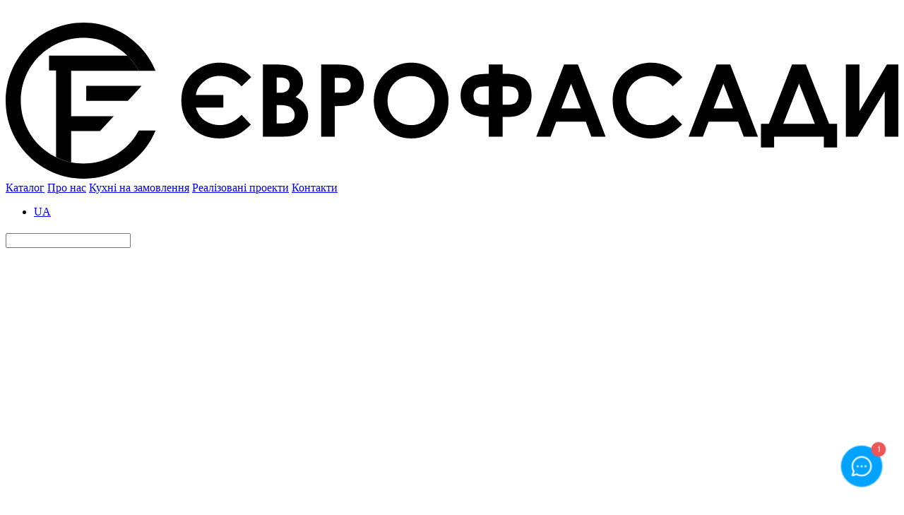

--- FILE ---
content_type: text/html; charset=UTF-8
request_url: https://eurofasady.com.ua/catalog/fasady/farbovani-fasady/farbovani-fasady-z-mdf-smm-model-ran
body_size: 34053
content:
<!DOCTYPE html>
<html lang="uk">

<head>
  <meta charset="UTF-8">
  <meta name="viewport"
    content="width=device-width, user-scalable=no, initial-scale=1.0, maximum-scale=1.0, minimum-scale=1.0">
  <meta http-equiv="X-UA-Compatible" content="text/html" charset="UTF-8">

  <link rel="dns-prefetch" href="https://www.googletagmanager.com">
  <link rel="dns-prefetch" href="https://www.google-analytics.com">
  <link rel="dns-prefetch" href="https://www.facebook.com">
  <link rel="dns-prefetch" href="https://connect.facebook.net">

  <link rel="preload" as="font" type="font/woff2" href="https://eurofasady.com.ua/wp-content/themes/fronty/assets/fonts/MuseoSansCyrl-300.woff2" crossorigin>
  <link rel="preload" as="font" type="font/woff2" href="https://eurofasady.com.ua/wp-content/themes/fronty/assets/fonts/MuseoSansCyrl-500.woff2" crossorigin>
  <link rel="preload" as="font" type="font/woff2" href="https://eurofasady.com.ua/wp-content/themes/fronty/assets/fonts/MuseoSansCyrl-700.woff2" crossorigin>
  <link rel="preload" as="font" type="font/woff2" href="https://eurofasady.com.ua/wp-content/themes/fronty/assets/fonts/Spectral-Bold.woff2" crossorigin>
  <link rel="preload" as="font" type="font/woff2" href="https://eurofasady.com.ua/wp-content/themes/fronty/assets/fonts/Spectral-SemiBold.woff2" crossorigin>
  <script data-cfasync="false" data-no-defer="1" data-no-minify="1" data-no-optimize="1">var ewww_webp_supported=!1;function check_webp_feature(A,e){var w;e=void 0!==e?e:function(){},ewww_webp_supported?e(ewww_webp_supported):((w=new Image).onload=function(){ewww_webp_supported=0<w.width&&0<w.height,e&&e(ewww_webp_supported)},w.onerror=function(){e&&e(!1)},w.src="data:image/webp;base64,"+{alpha:"UklGRkoAAABXRUJQVlA4WAoAAAAQAAAAAAAAAAAAQUxQSAwAAAARBxAR/Q9ERP8DAABWUDggGAAAABQBAJ0BKgEAAQAAAP4AAA3AAP7mtQAAAA=="}[A])}check_webp_feature("alpha");</script><script data-cfasync="false" data-no-defer="1" data-no-minify="1" data-no-optimize="1">var Arrive=function(c,w){"use strict";if(c.MutationObserver&&"undefined"!=typeof HTMLElement){var r,a=0,u=(r=HTMLElement.prototype.matches||HTMLElement.prototype.webkitMatchesSelector||HTMLElement.prototype.mozMatchesSelector||HTMLElement.prototype.msMatchesSelector,{matchesSelector:function(e,t){return e instanceof HTMLElement&&r.call(e,t)},addMethod:function(e,t,r){var a=e[t];e[t]=function(){return r.length==arguments.length?r.apply(this,arguments):"function"==typeof a?a.apply(this,arguments):void 0}},callCallbacks:function(e,t){t&&t.options.onceOnly&&1==t.firedElems.length&&(e=[e[0]]);for(var r,a=0;r=e[a];a++)r&&r.callback&&r.callback.call(r.elem,r.elem);t&&t.options.onceOnly&&1==t.firedElems.length&&t.me.unbindEventWithSelectorAndCallback.call(t.target,t.selector,t.callback)},checkChildNodesRecursively:function(e,t,r,a){for(var i,n=0;i=e[n];n++)r(i,t,a)&&a.push({callback:t.callback,elem:i}),0<i.childNodes.length&&u.checkChildNodesRecursively(i.childNodes,t,r,a)},mergeArrays:function(e,t){var r,a={};for(r in e)e.hasOwnProperty(r)&&(a[r]=e[r]);for(r in t)t.hasOwnProperty(r)&&(a[r]=t[r]);return a},toElementsArray:function(e){return e=void 0!==e&&("number"!=typeof e.length||e===c)?[e]:e}}),e=(l.prototype.addEvent=function(e,t,r,a){a={target:e,selector:t,options:r,callback:a,firedElems:[]};return this._beforeAdding&&this._beforeAdding(a),this._eventsBucket.push(a),a},l.prototype.removeEvent=function(e){for(var t,r=this._eventsBucket.length-1;t=this._eventsBucket[r];r--)e(t)&&(this._beforeRemoving&&this._beforeRemoving(t),(t=this._eventsBucket.splice(r,1))&&t.length&&(t[0].callback=null))},l.prototype.beforeAdding=function(e){this._beforeAdding=e},l.prototype.beforeRemoving=function(e){this._beforeRemoving=e},l),t=function(i,n){var o=new e,l=this,s={fireOnAttributesModification:!1};return o.beforeAdding(function(t){var e=t.target;e!==c.document&&e!==c||(e=document.getElementsByTagName("html")[0]);var r=new MutationObserver(function(e){n.call(this,e,t)}),a=i(t.options);r.observe(e,a),t.observer=r,t.me=l}),o.beforeRemoving(function(e){e.observer.disconnect()}),this.bindEvent=function(e,t,r){t=u.mergeArrays(s,t);for(var a=u.toElementsArray(this),i=0;i<a.length;i++)o.addEvent(a[i],e,t,r)},this.unbindEvent=function(){var r=u.toElementsArray(this);o.removeEvent(function(e){for(var t=0;t<r.length;t++)if(this===w||e.target===r[t])return!0;return!1})},this.unbindEventWithSelectorOrCallback=function(r){var a=u.toElementsArray(this),i=r,e="function"==typeof r?function(e){for(var t=0;t<a.length;t++)if((this===w||e.target===a[t])&&e.callback===i)return!0;return!1}:function(e){for(var t=0;t<a.length;t++)if((this===w||e.target===a[t])&&e.selector===r)return!0;return!1};o.removeEvent(e)},this.unbindEventWithSelectorAndCallback=function(r,a){var i=u.toElementsArray(this);o.removeEvent(function(e){for(var t=0;t<i.length;t++)if((this===w||e.target===i[t])&&e.selector===r&&e.callback===a)return!0;return!1})},this},i=new function(){var s={fireOnAttributesModification:!1,onceOnly:!1,existing:!1};function n(e,t,r){return!(!u.matchesSelector(e,t.selector)||(e._id===w&&(e._id=a++),-1!=t.firedElems.indexOf(e._id)))&&(t.firedElems.push(e._id),!0)}var c=(i=new t(function(e){var t={attributes:!1,childList:!0,subtree:!0};return e.fireOnAttributesModification&&(t.attributes=!0),t},function(e,i){e.forEach(function(e){var t=e.addedNodes,r=e.target,a=[];null!==t&&0<t.length?u.checkChildNodesRecursively(t,i,n,a):"attributes"===e.type&&n(r,i)&&a.push({callback:i.callback,elem:r}),u.callCallbacks(a,i)})})).bindEvent;return i.bindEvent=function(e,t,r){t=void 0===r?(r=t,s):u.mergeArrays(s,t);var a=u.toElementsArray(this);if(t.existing){for(var i=[],n=0;n<a.length;n++)for(var o=a[n].querySelectorAll(e),l=0;l<o.length;l++)i.push({callback:r,elem:o[l]});if(t.onceOnly&&i.length)return r.call(i[0].elem,i[0].elem);setTimeout(u.callCallbacks,1,i)}c.call(this,e,t,r)},i},o=new function(){var a={};function i(e,t){return u.matchesSelector(e,t.selector)}var n=(o=new t(function(){return{childList:!0,subtree:!0}},function(e,r){e.forEach(function(e){var t=e.removedNodes,e=[];null!==t&&0<t.length&&u.checkChildNodesRecursively(t,r,i,e),u.callCallbacks(e,r)})})).bindEvent;return o.bindEvent=function(e,t,r){t=void 0===r?(r=t,a):u.mergeArrays(a,t),n.call(this,e,t,r)},o};d(HTMLElement.prototype),d(NodeList.prototype),d(HTMLCollection.prototype),d(HTMLDocument.prototype),d(Window.prototype);var n={};return s(i,n,"unbindAllArrive"),s(o,n,"unbindAllLeave"),n}function l(){this._eventsBucket=[],this._beforeAdding=null,this._beforeRemoving=null}function s(e,t,r){u.addMethod(t,r,e.unbindEvent),u.addMethod(t,r,e.unbindEventWithSelectorOrCallback),u.addMethod(t,r,e.unbindEventWithSelectorAndCallback)}function d(e){e.arrive=i.bindEvent,s(i,e,"unbindArrive"),e.leave=o.bindEvent,s(o,e,"unbindLeave")}}(window,void 0),ewww_webp_supported=!1;function check_webp_feature(e,t){var r;ewww_webp_supported?t(ewww_webp_supported):((r=new Image).onload=function(){ewww_webp_supported=0<r.width&&0<r.height,t(ewww_webp_supported)},r.onerror=function(){t(!1)},r.src="data:image/webp;base64,"+{alpha:"UklGRkoAAABXRUJQVlA4WAoAAAAQAAAAAAAAAAAAQUxQSAwAAAARBxAR/Q9ERP8DAABWUDggGAAAABQBAJ0BKgEAAQAAAP4AAA3AAP7mtQAAAA==",animation:"UklGRlIAAABXRUJQVlA4WAoAAAASAAAAAAAAAAAAQU5JTQYAAAD/////AABBTk1GJgAAAAAAAAAAAAAAAAAAAGQAAABWUDhMDQAAAC8AAAAQBxAREYiI/gcA"}[e])}function ewwwLoadImages(e){if(e){for(var t=document.querySelectorAll(".batch-image img, .image-wrapper a, .ngg-pro-masonry-item a, .ngg-galleria-offscreen-seo-wrapper a"),r=0,a=t.length;r<a;r++)ewwwAttr(t[r],"data-src",t[r].getAttribute("data-webp")),ewwwAttr(t[r],"data-thumbnail",t[r].getAttribute("data-webp-thumbnail"));for(var i=document.querySelectorAll(".rev_slider ul li"),r=0,a=i.length;r<a;r++){ewwwAttr(i[r],"data-thumb",i[r].getAttribute("data-webp-thumb"));for(var n=1;n<11;)ewwwAttr(i[r],"data-param"+n,i[r].getAttribute("data-webp-param"+n)),n++}for(r=0,a=(i=document.querySelectorAll(".rev_slider img")).length;r<a;r++)ewwwAttr(i[r],"data-lazyload",i[r].getAttribute("data-webp-lazyload"));for(var o=document.querySelectorAll("div.woocommerce-product-gallery__image"),r=0,a=o.length;r<a;r++)ewwwAttr(o[r],"data-thumb",o[r].getAttribute("data-webp-thumb"))}for(var l=document.querySelectorAll("video"),r=0,a=l.length;r<a;r++)ewwwAttr(l[r],"poster",e?l[r].getAttribute("data-poster-webp"):l[r].getAttribute("data-poster-image"));for(var s,c=document.querySelectorAll("img.ewww_webp_lazy_load"),r=0,a=c.length;r<a;r++)e&&(ewwwAttr(c[r],"data-lazy-srcset",c[r].getAttribute("data-lazy-srcset-webp")),ewwwAttr(c[r],"data-srcset",c[r].getAttribute("data-srcset-webp")),ewwwAttr(c[r],"data-lazy-src",c[r].getAttribute("data-lazy-src-webp")),ewwwAttr(c[r],"data-src",c[r].getAttribute("data-src-webp")),ewwwAttr(c[r],"data-orig-file",c[r].getAttribute("data-webp-orig-file")),ewwwAttr(c[r],"data-medium-file",c[r].getAttribute("data-webp-medium-file")),ewwwAttr(c[r],"data-large-file",c[r].getAttribute("data-webp-large-file")),null!=(s=c[r].getAttribute("srcset"))&&!1!==s&&s.includes("R0lGOD")&&ewwwAttr(c[r],"src",c[r].getAttribute("data-lazy-src-webp"))),c[r].className=c[r].className.replace(/\bewww_webp_lazy_load\b/,"");for(var w=document.querySelectorAll(".ewww_webp"),r=0,a=w.length;r<a;r++)e?(ewwwAttr(w[r],"srcset",w[r].getAttribute("data-srcset-webp")),ewwwAttr(w[r],"src",w[r].getAttribute("data-src-webp")),ewwwAttr(w[r],"data-orig-file",w[r].getAttribute("data-webp-orig-file")),ewwwAttr(w[r],"data-medium-file",w[r].getAttribute("data-webp-medium-file")),ewwwAttr(w[r],"data-large-file",w[r].getAttribute("data-webp-large-file")),ewwwAttr(w[r],"data-large_image",w[r].getAttribute("data-webp-large_image")),ewwwAttr(w[r],"data-src",w[r].getAttribute("data-webp-src"))):(ewwwAttr(w[r],"srcset",w[r].getAttribute("data-srcset-img")),ewwwAttr(w[r],"src",w[r].getAttribute("data-src-img"))),w[r].className=w[r].className.replace(/\bewww_webp\b/,"ewww_webp_loaded");window.jQuery&&jQuery.fn.isotope&&jQuery.fn.imagesLoaded&&(jQuery(".fusion-posts-container-infinite").imagesLoaded(function(){jQuery(".fusion-posts-container-infinite").hasClass("isotope")&&jQuery(".fusion-posts-container-infinite").isotope()}),jQuery(".fusion-portfolio:not(.fusion-recent-works) .fusion-portfolio-wrapper").imagesLoaded(function(){jQuery(".fusion-portfolio:not(.fusion-recent-works) .fusion-portfolio-wrapper").isotope()}))}function ewwwWebPInit(e){ewwwLoadImages(e),ewwwNggLoadGalleries(e),document.arrive(".ewww_webp",function(){ewwwLoadImages(e)}),document.arrive(".ewww_webp_lazy_load",function(){ewwwLoadImages(e)}),document.arrive("videos",function(){ewwwLoadImages(e)}),"loading"==document.readyState?document.addEventListener("DOMContentLoaded",ewwwJSONParserInit):("undefined"!=typeof galleries&&ewwwNggParseGalleries(e),ewwwWooParseVariations(e))}function ewwwAttr(e,t,r){null!=r&&!1!==r&&e.setAttribute(t,r)}function ewwwJSONParserInit(){"undefined"!=typeof galleries&&check_webp_feature("alpha",ewwwNggParseGalleries),check_webp_feature("alpha",ewwwWooParseVariations)}function ewwwWooParseVariations(e){if(e)for(var t=document.querySelectorAll("form.variations_form"),r=0,a=t.length;r<a;r++){var i=t[r].getAttribute("data-product_variations"),n=!1;try{for(var o in i=JSON.parse(i))void 0!==i[o]&&void 0!==i[o].image&&(void 0!==i[o].image.src_webp&&(i[o].image.src=i[o].image.src_webp,n=!0),void 0!==i[o].image.srcset_webp&&(i[o].image.srcset=i[o].image.srcset_webp,n=!0),void 0!==i[o].image.full_src_webp&&(i[o].image.full_src=i[o].image.full_src_webp,n=!0),void 0!==i[o].image.gallery_thumbnail_src_webp&&(i[o].image.gallery_thumbnail_src=i[o].image.gallery_thumbnail_src_webp,n=!0),void 0!==i[o].image.thumb_src_webp&&(i[o].image.thumb_src=i[o].image.thumb_src_webp,n=!0));n&&ewwwAttr(t[r],"data-product_variations",JSON.stringify(i))}catch(e){}}}function ewwwNggParseGalleries(e){if(e)for(var t in galleries){var r=galleries[t];galleries[t].images_list=ewwwNggParseImageList(r.images_list)}}function ewwwNggLoadGalleries(e){e&&document.addEventListener("ngg.galleria.themeadded",function(e,t){window.ngg_galleria._create_backup=window.ngg_galleria.create,window.ngg_galleria.create=function(e,t){var r=$(e).data("id");return galleries["gallery_"+r].images_list=ewwwNggParseImageList(galleries["gallery_"+r].images_list),window.ngg_galleria._create_backup(e,t)}})}function ewwwNggParseImageList(e){for(var t in e){var r=e[t];if(void 0!==r["image-webp"]&&(e[t].image=r["image-webp"],delete e[t]["image-webp"]),void 0!==r["thumb-webp"]&&(e[t].thumb=r["thumb-webp"],delete e[t]["thumb-webp"]),void 0!==r.full_image_webp&&(e[t].full_image=r.full_image_webp,delete e[t].full_image_webp),void 0!==r.srcsets)for(var a in r.srcsets)nggSrcset=r.srcsets[a],void 0!==r.srcsets[a+"-webp"]&&(e[t].srcsets[a]=r.srcsets[a+"-webp"],delete e[t].srcsets[a+"-webp"]);if(void 0!==r.full_srcsets)for(var i in r.full_srcsets)nggFSrcset=r.full_srcsets[i],void 0!==r.full_srcsets[i+"-webp"]&&(e[t].full_srcsets[i]=r.full_srcsets[i+"-webp"],delete e[t].full_srcsets[i+"-webp"])}return e}check_webp_feature("alpha",ewwwWebPInit);</script><meta name='robots' content='index, follow, max-image-preview:large, max-snippet:-1, max-video-preview:-1' />

	<!-- This site is optimized with the Yoast SEO plugin v21.4 - https://yoast.com/wordpress/plugins/seo/ -->
	<title>Фарбовані фасади для кухні з мдф СММ модель RAN</title>
	<meta name="description" content="Високоякісний іспанський МДФ в поєднанні з італійськими фарбами. Більше 1000 відтінків доступні до замовлення по колірниках RAL та IKA" />
	<link rel="canonical" href="https://eurofasady.com.ua/catalog/fasady/farbovani-fasady/farbovani-fasady-z-mdf-smm-model-ran" />
	<meta property="og:locale" content="uk_UA" />
	<meta property="og:type" content="article" />
	<meta property="og:title" content="Фарбовані фасади для кухні з мдф СММ модель RAN" />
	<meta property="og:description" content="Високоякісний іспанський МДФ в поєднанні з італійськими фарбами. Більше 1000 відтінків доступні до замовлення по колірниках RAL та IKA" />
	<meta property="og:url" content="https://eurofasady.com.ua/catalog/fasady/farbovani-fasady/farbovani-fasady-z-mdf-smm-model-ran" />
	<meta property="og:site_name" content="Фасади для кухонь у Львові" />
	<meta property="article:modified_time" content="2022-09-23T14:10:45+00:00" />
	<meta property="og:image" content="https://eurofasady.com.ua/wp-content/uploads/2021/05/ran-11.jpg" />
	<meta property="og:image:width" content="1050" />
	<meta property="og:image:height" content="700" />
	<meta property="og:image:type" content="image/jpeg" />
	<meta name="twitter:card" content="summary_large_image" />
	<meta name="twitter:label1" content="Прибл. час читання" />
	<meta name="twitter:data1" content="1 хвилина" />
	<script type="application/ld+json" class="yoast-schema-graph">{"@context":"https://schema.org","@graph":[{"@type":"WebPage","@id":"https://eurofasady.com.ua/catalog/fasady/farbovani-fasady/farbovani-fasady-z-mdf-smm-model-ran","url":"https://eurofasady.com.ua/catalog/fasady/farbovani-fasady/farbovani-fasady-z-mdf-smm-model-ran","name":"Фарбовані фасади для кухні з мдф СММ модель RAN","isPartOf":{"@id":"https://eurofasady.com.ua/#website"},"primaryImageOfPage":{"@id":"https://eurofasady.com.ua/catalog/fasady/farbovani-fasady/farbovani-fasady-z-mdf-smm-model-ran#primaryimage"},"image":{"@id":"https://eurofasady.com.ua/catalog/fasady/farbovani-fasady/farbovani-fasady-z-mdf-smm-model-ran#primaryimage"},"thumbnailUrl":"https://eurofasady.com.ua/wp-content/uploads/2021/05/ran-11.jpg","datePublished":"2021-05-11T13:30:29+00:00","dateModified":"2022-09-23T14:10:45+00:00","description":"Високоякісний іспанський МДФ в поєднанні з італійськими фарбами. Більше 1000 відтінків доступні до замовлення по колірниках RAL та IKA","breadcrumb":{"@id":"https://eurofasady.com.ua/catalog/fasady/farbovani-fasady/farbovani-fasady-z-mdf-smm-model-ran#breadcrumb"},"inLanguage":"uk","potentialAction":[{"@type":"ReadAction","target":["https://eurofasady.com.ua/catalog/fasady/farbovani-fasady/farbovani-fasady-z-mdf-smm-model-ran"]}]},{"@type":"ImageObject","inLanguage":"uk","@id":"https://eurofasady.com.ua/catalog/fasady/farbovani-fasady/farbovani-fasady-z-mdf-smm-model-ran#primaryimage","url":"https://eurofasady.com.ua/wp-content/uploads/2021/05/ran-11.jpg","contentUrl":"https://eurofasady.com.ua/wp-content/uploads/2021/05/ran-11.jpg","width":1050,"height":700},{"@type":"BreadcrumbList","@id":"https://eurofasady.com.ua/catalog/fasady/farbovani-fasady/farbovani-fasady-z-mdf-smm-model-ran#breadcrumb","itemListElement":[{"@type":"ListItem","position":1,"name":"Каталог","item":"https://eurofasady.com.ua/catalog"},{"@type":"ListItem","position":2,"name":"Фарбовані фасади з мдф СММ модель RAN"}]},{"@type":"WebSite","@id":"https://eurofasady.com.ua/#website","url":"https://eurofasady.com.ua/","name":"Фасади для кухонь у Львові","description":"Все що потрібно вашій кухні це фасади для кухні акрилові, шпоновані, фарбовані, плівкові, деревяні а також мойки і крани і аксесуари для вашої кухні купити за доступною ціною","potentialAction":[{"@type":"SearchAction","target":{"@type":"EntryPoint","urlTemplate":"https://eurofasady.com.ua/?s={search_term_string}"},"query-input":"required name=search_term_string"}],"inLanguage":"uk"}]}</script>
	<!-- / Yoast SEO plugin. -->


<link rel='dns-prefetch' href='//ajax.googleapis.com' />
<link data-optimized="1" rel='stylesheet' id='wp-block-library-css' href='https://eurofasady.com.ua/wp-content/litespeed/css/23e9c148212778195ce3969dff462c87.css?ver=62c87' type='text/css' media='all' />
<style id='classic-theme-styles-inline-css' type='text/css'>
/*! This file is auto-generated */
.wp-block-button__link{color:#fff;background-color:#32373c;border-radius:9999px;box-shadow:none;text-decoration:none;padding:calc(.667em + 2px) calc(1.333em + 2px);font-size:1.125em}.wp-block-file__button{background:#32373c;color:#fff;text-decoration:none}
</style>
<style id='global-styles-inline-css' type='text/css'>
body{--wp--preset--color--black: #000000;--wp--preset--color--cyan-bluish-gray: #abb8c3;--wp--preset--color--white: #ffffff;--wp--preset--color--pale-pink: #f78da7;--wp--preset--color--vivid-red: #cf2e2e;--wp--preset--color--luminous-vivid-orange: #ff6900;--wp--preset--color--luminous-vivid-amber: #fcb900;--wp--preset--color--light-green-cyan: #7bdcb5;--wp--preset--color--vivid-green-cyan: #00d084;--wp--preset--color--pale-cyan-blue: #8ed1fc;--wp--preset--color--vivid-cyan-blue: #0693e3;--wp--preset--color--vivid-purple: #9b51e0;--wp--preset--gradient--vivid-cyan-blue-to-vivid-purple: linear-gradient(135deg,rgba(6,147,227,1) 0%,rgb(155,81,224) 100%);--wp--preset--gradient--light-green-cyan-to-vivid-green-cyan: linear-gradient(135deg,rgb(122,220,180) 0%,rgb(0,208,130) 100%);--wp--preset--gradient--luminous-vivid-amber-to-luminous-vivid-orange: linear-gradient(135deg,rgba(252,185,0,1) 0%,rgba(255,105,0,1) 100%);--wp--preset--gradient--luminous-vivid-orange-to-vivid-red: linear-gradient(135deg,rgba(255,105,0,1) 0%,rgb(207,46,46) 100%);--wp--preset--gradient--very-light-gray-to-cyan-bluish-gray: linear-gradient(135deg,rgb(238,238,238) 0%,rgb(169,184,195) 100%);--wp--preset--gradient--cool-to-warm-spectrum: linear-gradient(135deg,rgb(74,234,220) 0%,rgb(151,120,209) 20%,rgb(207,42,186) 40%,rgb(238,44,130) 60%,rgb(251,105,98) 80%,rgb(254,248,76) 100%);--wp--preset--gradient--blush-light-purple: linear-gradient(135deg,rgb(255,206,236) 0%,rgb(152,150,240) 100%);--wp--preset--gradient--blush-bordeaux: linear-gradient(135deg,rgb(254,205,165) 0%,rgb(254,45,45) 50%,rgb(107,0,62) 100%);--wp--preset--gradient--luminous-dusk: linear-gradient(135deg,rgb(255,203,112) 0%,rgb(199,81,192) 50%,rgb(65,88,208) 100%);--wp--preset--gradient--pale-ocean: linear-gradient(135deg,rgb(255,245,203) 0%,rgb(182,227,212) 50%,rgb(51,167,181) 100%);--wp--preset--gradient--electric-grass: linear-gradient(135deg,rgb(202,248,128) 0%,rgb(113,206,126) 100%);--wp--preset--gradient--midnight: linear-gradient(135deg,rgb(2,3,129) 0%,rgb(40,116,252) 100%);--wp--preset--font-size--small: 13px;--wp--preset--font-size--medium: 20px;--wp--preset--font-size--large: 36px;--wp--preset--font-size--x-large: 42px;--wp--preset--spacing--20: 0.44rem;--wp--preset--spacing--30: 0.67rem;--wp--preset--spacing--40: 1rem;--wp--preset--spacing--50: 1.5rem;--wp--preset--spacing--60: 2.25rem;--wp--preset--spacing--70: 3.38rem;--wp--preset--spacing--80: 5.06rem;--wp--preset--shadow--natural: 6px 6px 9px rgba(0, 0, 0, 0.2);--wp--preset--shadow--deep: 12px 12px 50px rgba(0, 0, 0, 0.4);--wp--preset--shadow--sharp: 6px 6px 0px rgba(0, 0, 0, 0.2);--wp--preset--shadow--outlined: 6px 6px 0px -3px rgba(255, 255, 255, 1), 6px 6px rgba(0, 0, 0, 1);--wp--preset--shadow--crisp: 6px 6px 0px rgba(0, 0, 0, 1);}:where(.is-layout-flex){gap: 0.5em;}:where(.is-layout-grid){gap: 0.5em;}body .is-layout-flow > .alignleft{float: left;margin-inline-start: 0;margin-inline-end: 2em;}body .is-layout-flow > .alignright{float: right;margin-inline-start: 2em;margin-inline-end: 0;}body .is-layout-flow > .aligncenter{margin-left: auto !important;margin-right: auto !important;}body .is-layout-constrained > .alignleft{float: left;margin-inline-start: 0;margin-inline-end: 2em;}body .is-layout-constrained > .alignright{float: right;margin-inline-start: 2em;margin-inline-end: 0;}body .is-layout-constrained > .aligncenter{margin-left: auto !important;margin-right: auto !important;}body .is-layout-constrained > :where(:not(.alignleft):not(.alignright):not(.alignfull)){max-width: var(--wp--style--global--content-size);margin-left: auto !important;margin-right: auto !important;}body .is-layout-constrained > .alignwide{max-width: var(--wp--style--global--wide-size);}body .is-layout-flex{display: flex;}body .is-layout-flex{flex-wrap: wrap;align-items: center;}body .is-layout-flex > *{margin: 0;}body .is-layout-grid{display: grid;}body .is-layout-grid > *{margin: 0;}:where(.wp-block-columns.is-layout-flex){gap: 2em;}:where(.wp-block-columns.is-layout-grid){gap: 2em;}:where(.wp-block-post-template.is-layout-flex){gap: 1.25em;}:where(.wp-block-post-template.is-layout-grid){gap: 1.25em;}.has-black-color{color: var(--wp--preset--color--black) !important;}.has-cyan-bluish-gray-color{color: var(--wp--preset--color--cyan-bluish-gray) !important;}.has-white-color{color: var(--wp--preset--color--white) !important;}.has-pale-pink-color{color: var(--wp--preset--color--pale-pink) !important;}.has-vivid-red-color{color: var(--wp--preset--color--vivid-red) !important;}.has-luminous-vivid-orange-color{color: var(--wp--preset--color--luminous-vivid-orange) !important;}.has-luminous-vivid-amber-color{color: var(--wp--preset--color--luminous-vivid-amber) !important;}.has-light-green-cyan-color{color: var(--wp--preset--color--light-green-cyan) !important;}.has-vivid-green-cyan-color{color: var(--wp--preset--color--vivid-green-cyan) !important;}.has-pale-cyan-blue-color{color: var(--wp--preset--color--pale-cyan-blue) !important;}.has-vivid-cyan-blue-color{color: var(--wp--preset--color--vivid-cyan-blue) !important;}.has-vivid-purple-color{color: var(--wp--preset--color--vivid-purple) !important;}.has-black-background-color{background-color: var(--wp--preset--color--black) !important;}.has-cyan-bluish-gray-background-color{background-color: var(--wp--preset--color--cyan-bluish-gray) !important;}.has-white-background-color{background-color: var(--wp--preset--color--white) !important;}.has-pale-pink-background-color{background-color: var(--wp--preset--color--pale-pink) !important;}.has-vivid-red-background-color{background-color: var(--wp--preset--color--vivid-red) !important;}.has-luminous-vivid-orange-background-color{background-color: var(--wp--preset--color--luminous-vivid-orange) !important;}.has-luminous-vivid-amber-background-color{background-color: var(--wp--preset--color--luminous-vivid-amber) !important;}.has-light-green-cyan-background-color{background-color: var(--wp--preset--color--light-green-cyan) !important;}.has-vivid-green-cyan-background-color{background-color: var(--wp--preset--color--vivid-green-cyan) !important;}.has-pale-cyan-blue-background-color{background-color: var(--wp--preset--color--pale-cyan-blue) !important;}.has-vivid-cyan-blue-background-color{background-color: var(--wp--preset--color--vivid-cyan-blue) !important;}.has-vivid-purple-background-color{background-color: var(--wp--preset--color--vivid-purple) !important;}.has-black-border-color{border-color: var(--wp--preset--color--black) !important;}.has-cyan-bluish-gray-border-color{border-color: var(--wp--preset--color--cyan-bluish-gray) !important;}.has-white-border-color{border-color: var(--wp--preset--color--white) !important;}.has-pale-pink-border-color{border-color: var(--wp--preset--color--pale-pink) !important;}.has-vivid-red-border-color{border-color: var(--wp--preset--color--vivid-red) !important;}.has-luminous-vivid-orange-border-color{border-color: var(--wp--preset--color--luminous-vivid-orange) !important;}.has-luminous-vivid-amber-border-color{border-color: var(--wp--preset--color--luminous-vivid-amber) !important;}.has-light-green-cyan-border-color{border-color: var(--wp--preset--color--light-green-cyan) !important;}.has-vivid-green-cyan-border-color{border-color: var(--wp--preset--color--vivid-green-cyan) !important;}.has-pale-cyan-blue-border-color{border-color: var(--wp--preset--color--pale-cyan-blue) !important;}.has-vivid-cyan-blue-border-color{border-color: var(--wp--preset--color--vivid-cyan-blue) !important;}.has-vivid-purple-border-color{border-color: var(--wp--preset--color--vivid-purple) !important;}.has-vivid-cyan-blue-to-vivid-purple-gradient-background{background: var(--wp--preset--gradient--vivid-cyan-blue-to-vivid-purple) !important;}.has-light-green-cyan-to-vivid-green-cyan-gradient-background{background: var(--wp--preset--gradient--light-green-cyan-to-vivid-green-cyan) !important;}.has-luminous-vivid-amber-to-luminous-vivid-orange-gradient-background{background: var(--wp--preset--gradient--luminous-vivid-amber-to-luminous-vivid-orange) !important;}.has-luminous-vivid-orange-to-vivid-red-gradient-background{background: var(--wp--preset--gradient--luminous-vivid-orange-to-vivid-red) !important;}.has-very-light-gray-to-cyan-bluish-gray-gradient-background{background: var(--wp--preset--gradient--very-light-gray-to-cyan-bluish-gray) !important;}.has-cool-to-warm-spectrum-gradient-background{background: var(--wp--preset--gradient--cool-to-warm-spectrum) !important;}.has-blush-light-purple-gradient-background{background: var(--wp--preset--gradient--blush-light-purple) !important;}.has-blush-bordeaux-gradient-background{background: var(--wp--preset--gradient--blush-bordeaux) !important;}.has-luminous-dusk-gradient-background{background: var(--wp--preset--gradient--luminous-dusk) !important;}.has-pale-ocean-gradient-background{background: var(--wp--preset--gradient--pale-ocean) !important;}.has-electric-grass-gradient-background{background: var(--wp--preset--gradient--electric-grass) !important;}.has-midnight-gradient-background{background: var(--wp--preset--gradient--midnight) !important;}.has-small-font-size{font-size: var(--wp--preset--font-size--small) !important;}.has-medium-font-size{font-size: var(--wp--preset--font-size--medium) !important;}.has-large-font-size{font-size: var(--wp--preset--font-size--large) !important;}.has-x-large-font-size{font-size: var(--wp--preset--font-size--x-large) !important;}
.wp-block-navigation a:where(:not(.wp-element-button)){color: inherit;}
:where(.wp-block-post-template.is-layout-flex){gap: 1.25em;}:where(.wp-block-post-template.is-layout-grid){gap: 1.25em;}
:where(.wp-block-columns.is-layout-flex){gap: 2em;}:where(.wp-block-columns.is-layout-grid){gap: 2em;}
.wp-block-pullquote{font-size: 1.5em;line-height: 1.6;}
</style>
<style id='woocommerce-inline-inline-css' type='text/css'>
.woocommerce form .form-row .required { visibility: visible; }
</style>
<link data-optimized="1" rel='stylesheet' id='styles-css' href='https://eurofasady.com.ua/wp-content/litespeed/css/86dabb48028892ebba35298cc4659b55.css?ver=59b55' type='text/css' media='all' />
<script type='text/javascript' src='https://ajax.googleapis.com/ajax/libs/jquery/3.6.0/jquery.min.js' id='jquery-js'></script>
<script data-optimized="1" type='text/javascript' src='https://eurofasady.com.ua/wp-content/litespeed/js/79a5b78a2b600163d79a711830c1f91e.js?ver=1f91e' id='new-homepage-js-js' defer data-deferred="1"></script>
<script data-optimized="1" type='text/javascript' src='https://eurofasady.com.ua/wp-content/litespeed/js/f29aa49747d06a667aad3752f4ddff55.js?ver=dff55' id='wp-polyfill-inert-js' defer data-deferred="1"></script>
<script data-optimized="1" type='text/javascript' src='https://eurofasady.com.ua/wp-content/litespeed/js/0ebe8b07e87f0e03aeb4ba765f0696ec.js?ver=696ec' id='regenerator-runtime-js' defer data-deferred="1"></script>
<script type='text/javascript' src='https://eurofasady.com.ua/wp-includes/js/dist/vendor/wp-polyfill.min.js' id='wp-polyfill-js'></script>
<script data-optimized="1" type='text/javascript' src='https://eurofasady.com.ua/wp-content/litespeed/js/b5afc72c7e396535f34a0130dd180d3a.js?ver=80d3a' id='wp-hooks-js' defer data-deferred="1"></script>
<script type='text/javascript' id='wpm-js-extra'>
/* <![CDATA[ */
var wpm = {"ajax_url":"https:\/\/eurofasady.com.ua\/wp-admin\/admin-ajax.php","root":"https:\/\/eurofasady.com.ua\/wp-json\/","nonce_wp_rest":"
<!-- Block cached by LiteSpeed Cache 5.7.0.1 on 2026-01-16 20:55:40 -->","nonce_ajax":"be6c3f705d"};
/* ]]> */
</script>
<script type='text/javascript' src='https://eurofasady.com.ua/wp-content/plugins/woocommerce-google-adwords-conversion-tracking-tag/js/public/wpm-public.p1.min.js' id='wpm-js'></script>
<link rel="https://api.w.org/" href="https://eurofasady.com.ua/wp-json/" /><link rel="alternate" type="application/json" href="https://eurofasady.com.ua/wp-json/wp/v2/product/1533" /><link rel="alternate" type="application/json+oembed" href="https://eurofasady.com.ua/wp-json/oembed/1.0/embed?url=https%3A%2F%2Feurofasady.com.ua%2Fcatalog%2Ffasady%2Ffarbovani-fasady%2Ffarbovani-fasady-z-mdf-smm-model-ran" />
<link rel="alternate" type="text/xml+oembed" href="https://eurofasady.com.ua/wp-json/oembed/1.0/embed?url=https%3A%2F%2Feurofasady.com.ua%2Fcatalog%2Ffasady%2Ffarbovani-fasady%2Ffarbovani-fasady-z-mdf-smm-model-ran&#038;format=xml" />
        <script src="[data-uri]" defer></script>
        
<!-- This website runs the Product Feed PRO for WooCommerce by AdTribes.io plugin -->
<link hreflang="uk" href="https://eurofasady.com.ua/catalog/fasady/farbovani-fasady/farbovani-fasady-z-mdf-smm-model-ran" rel="alternate" />
<link hreflang="x-default" href="https://eurofasady.com.ua/catalog/fasady/farbovani-fasady/farbovani-fasady-z-mdf-smm-model-ran" rel="alternate" />
	<noscript><style>.woocommerce-product-gallery{ opacity: 1 !important; }</style></noscript>
	
<!-- START Pixel Manager for WooCommerce -->

		<script>

			window.wpmDataLayer = window.wpmDataLayer || {}
			window.wpmDataLayer = Object.assign(window.wpmDataLayer, {"cart":{},"cart_item_keys":{},"orderDeduplication":true,"position":1,"viewItemListTrigger":{"testMode":false,"backgroundColor":"green","opacity":0.5,"repeat":true,"timeout":1000,"threshold":0.8},"version":{"number":"1.34.0","pro":false,"eligibleForUpdates":false,"distro":"fms"},"pixels":{"google":{"linker":{"settings":null},"user_id":false,"ads":{"conversionIds":{"AW-338730135":"VUUICNjryNICEJe5wqEB"},"dynamic_remarketing":{"status":true,"id_type":"post_id","send_events_with_parent_ids":true},"google_business_vertical":"retail","phone_conversion_label":"","phone_conversion_number":""},"analytics":{"ga4":{"measurement_id":"","parameters":{},"mp_active":false,"debug_mode":false,"page_load_time_tracking":false},"id_type":"post_id","eec":false,"universal":{"property_id":"UA-201814089-1","parameters":{"anonymize_ip":true,"link_attribution":true},"mp_active":false}}},"facebook":{"pixel_id":"726931954440956","dynamic_remarketing":{"id_type":"post_id"},"capi":false,"advanced_matching":false,"exclusion_patterns":[],"fbevents_js_url":"https://connect.facebook.net/en_US/fbevents.js"}},"shop":{"list_name":"Product | Фарбовані фасади з мдф СММ модель RAN","list_id":"product_%d1%84%d0%b0%d1%80%d0%b1%d0%be%d0%b2%d0%b0%d0%bd%d1%96-%d1%84%d0%b0%d1%81%d0%b0%d0%b4%d0%b8-%d0%b7-%d0%bc%d0%b4%d1%84-%d1%81%d0%bc%d0%bc-%d0%bc%d0%be%d0%b4%d0%b5%d0%bb%d1%8c-ran","page_type":"product","product_type":"simple","currency":"UAH","cookie_consent_mgmt":{"explicit_consent":false},"selectors":{"addToCart":[],"beginCheckout":[]}},"general":{"variationsOutput":true,"userLoggedIn":false,"scrollTrackingThresholds":[],"pageId":1533,"excludeDomains":[],"server2server":{"active":false,"ipExcludeList":[]}}})

		</script>

		
<!-- END Pixel Manager for WooCommerce -->
			<meta name="pm-dataLayer-meta" content="1533" class="wpmProductId"
				  data-id="1533">
					<script>
			(window.wpmDataLayer = window.wpmDataLayer || {}).products             = window.wpmDataLayer.products || {}
			window.wpmDataLayer.products[1533] = {"id":"1533","sku":"СММ модель RAN","price":8781,"brand":"","quantity":1,"dyn_r_ids":{"post_id":"1533","sku":"СММ модель RAN","gpf":"woocommerce_gpf_1533","gla":"gla_1533"},"isVariable":false,"type":"simple","name":"Фарбовані фасади з мдф СММ модель RAN","category":["Фарбовані фасади"],"isVariation":false};
					</script>
		<noscript><style>.lazyload[data-src]{display:none !important;}</style></noscript><style>.lazyload{background-image:none !important;}.lazyload:before{background-image:none !important;}</style><link rel="icon" href="https://eurofasady.com.ua/wp-content/uploads/2021/03/cropped-android-chrome-512x512-1-100x100.png" sizes="32x32" />
<link rel="icon" href="https://eurofasady.com.ua/wp-content/uploads/2021/03/cropped-android-chrome-512x512-1-240x240.png" sizes="192x192" />
<link rel="apple-touch-icon" href="https://eurofasady.com.ua/wp-content/uploads/2021/03/cropped-android-chrome-512x512-1-240x240.png" />
<meta name="msapplication-TileImage" content="https://eurofasady.com.ua/wp-content/uploads/2021/03/cropped-android-chrome-512x512-1-300x300.png" />
<script src="[data-uri]" defer></script>
</head>

<body class="product-template-default single single-product postid-1533 theme-fronty woocommerce woocommerce-page woocommerce-no-js currency-uah">
<script data-cfasync="false" data-no-defer="1" data-no-minify="1" data-no-optimize="1">if(typeof ewww_webp_supported==="undefined"){var ewww_webp_supported=!1}if(ewww_webp_supported){document.body.classList.add("webp-support")}</script>
  <div id="ffSpinner" class="ffajax-preloader">
  <div class="bg"></div>
  <div class="lds-ring"><div></div><div></div><div></div><div></div></div>
</div>
    <header class="fronty-header">
        <div class="left-menu">
        <div id="burgerMenu" class="burger" anim-fadein>
            <div class="open">
                <span></span>
                <span></span>
                <span></span>
            </div>
            <div class="close">
                <svg width="20" height="20" viewBox="0 0 19 19" fill="none" xmlns="http://www.w3.org/2000/svg"><line x1=".808" y1="18.293" x2="17.778" y2="1.322" stroke="#fff" stroke-width="2"/><line x1=".707" y1="1.293" x2="17.678" y2="18.264" stroke="#fff" stroke-width="2"/></svg>            </div>
        </div>
        <div class="logo" anim-fadein>
                            <a href="https://eurofasady.com.ua">
                    <svg xmlns="http://www.w3.org/2000/svg" xml:space="preserve" width="100%" height="100%" version="1.1" style="shape-rendering:geometricPrecision; text-rendering:geometricPrecision; image-rendering:optimizeQuality; fill-rule:evenodd; clip-rule:evenodd"
viewBox="0 0 171.59 29.94">

   <path class="light" d="M14.97 29.94c-4.13,0 -7.87,-1.67 -10.58,-4.39 -2.71,-2.7 -4.39,-6.45 -4.39,-10.58 0,-4.13 1.68,-7.87 4.39,-10.59 2.71,-2.7 6.45,-4.38 10.58,-4.38 4.13,0 7.88,1.68 10.59,4.38 1.38,1.39 2.49,3.03 3.25,4.86l-3.21 0c-0.56,-1.04 -1.27,-1.98 -2.09,-2.8 -2.19,-2.19 -5.21,-3.54 -8.54,-3.54 -3.33,0 -6.35,1.35 -8.53,3.54 -2.18,2.18 -3.53,5.2 -3.53,8.53 0,3.33 1.35,6.35 3.53,8.54 2.18,2.17 5.2,3.52 8.53,3.52 3.33,0 6.35,-1.35 8.54,-3.52 0.82,-0.84 1.53,-1.78 2.09,-2.82l3.21 0c-0.76,1.84 -1.87,3.49 -3.25,4.86 -2.71,2.72 -6.46,4.39 -10.59,4.39l0 0zm0.52 -17.8l10.64 0 -2.63 2.85 -8.01 0 0 -2.85z"/>

    <path class="dark" d="M171.59 8.03l0 13.84 -2.62 0 0 -8.67 -5.22 8.67 -2.25 0 0 -13.84 2.61 0 0 8.94 5.29 -8.94 2.19 0 0 0zm-19.09 3.64l-3.03 7.72 6.07 0 -3.04 -7.72 0 0zm-1.35 -3.64l2.66 0 4.47 11.36 1.54 0 0 4.54 -2.55 0 0 -2.06 -9.56 0 0 2.06 -2.53 0 0 -4.54 1.53 0 4.44 -11.36 0 0zm-13.19 3.68l-1.88 4.76 3.74 0 -1.86 -4.76 0 0zm-1.33 -3.68l2.65 0 5.33 13.84 -2.74 0 -1.08 -2.86 -5.67 0 -1.1 2.86 -2.74 0 5.35 -13.84 0 0zm-6.55 2.42l-1.84 1.76c-1.26,-1.32 -2.67,-1.99 -4.23,-1.99 -1.33,0 -2.45,0.46 -3.36,1.36 -0.91,0.89 -1.35,2.01 -1.35,3.33 0,0.92 0.2,1.74 0.6,2.46 0.41,0.72 0.97,1.28 1.7,1.69 0.73,0.4 1.55,0.6 2.45,0.6 0.77,0 1.47,-0.14 2.1,-0.42 0.64,-0.28 1.33,-0.81 2.09,-1.56l1.79 1.87c-1.02,1 -1.98,1.69 -2.89,2.07 -0.91,0.4 -1.95,0.59 -3.12,0.59 -2.15,0 -3.92,-0.68 -5.29,-2.05 -1.37,-1.36 -2.05,-3.11 -2.05,-5.24 0,-1.38 0.31,-2.6 0.94,-3.68 0.61,-1.07 1.51,-1.93 2.68,-2.58 1.16,-0.66 2.42,-0.98 3.76,-0.98 1.14,0 2.23,0.23 3.29,0.72 1.07,0.49 1.98,1.17 2.73,2.05l0 0zm-21.4 1.26l-1.87 4.76 3.74 0 -1.87 -4.76zm-1.34 -3.68l2.66 0 5.32 13.84 -2.74 0 -1.07 -2.86 -5.68 0 -1.1 2.86 -2.74 0 5.35 -13.84 0 0zm-11.81 4.21l0 3.51 0.86 0c0.88,0 1.49,-0.16 1.77,-0.5 0.28,-0.33 0.43,-0.75 0.43,-1.28 0,-0.55 -0.15,-0.97 -0.46,-1.28 -0.31,-0.29 -0.91,-0.45 -1.83,-0.45l-0.77 0 0 0zm-2.66 0l-0.62 0c-0.92,0 -1.54,0.16 -1.86,0.45 -0.3,0.3 -0.46,0.73 -0.46,1.3 0,0.66 0.19,1.12 0.57,1.38 0.38,0.26 0.92,0.38 1.65,0.38l0.72 0 0 -3.51 0 0zm2.66 -4.21l0 1.79 0.58 0c3.33,0 4.98,1.36 4.98,4.1 0,0.78 -0.13,1.44 -0.38,1.97 -0.27,0.56 -0.64,1 -1.16,1.35 -0.5,0.36 -1.02,0.59 -1.56,0.7 -0.52,0.11 -1.36,0.16 -2.46,0.16l0 3.77 -2.66 0 0 -3.77c-1.17,0 -2.12,-0.12 -2.86,-0.35 -0.76,-0.23 -1.36,-0.66 -1.85,-1.32 -0.47,-0.64 -0.71,-1.46 -0.71,-2.43 0,-0.92 0.19,-1.71 0.57,-2.33 0.39,-0.63 0.93,-1.1 1.63,-1.4 0.71,-0.31 1.78,-0.45 3.22,-0.45l0 -1.79 2.66 0 0 0z"/>

    <path class="dark" d="M77.93 10.26c-1.27,0 -2.34,0.45 -3.22,1.34 -0.87,0.89 -1.3,2.01 -1.3,3.4 0,1.52 0.55,2.73 1.64,3.62 0.86,0.7 1.83,1.04 2.93,1.04 1.24,0 2.31,-0.45 3.18,-1.34 0.87,-0.91 1.31,-2.03 1.31,-3.35 0,-1.32 -0.44,-2.43 -1.32,-3.34 -0.89,-0.91 -1.95,-1.37 -3.22,-1.37l0 0zm0.04 -2.58c1.96,0 3.64,0.71 5.05,2.13 1.41,1.41 2.11,3.14 2.11,5.18 0,2.02 -0.69,3.72 -2.09,5.12 -1.38,1.4 -3.07,2.1 -5.05,2.1 -2.08,0 -3.8,-0.72 -5.17,-2.15 -1.39,-1.44 -2.06,-3.14 -2.06,-5.13 0,-1.32 0.32,-2.53 0.96,-3.63 0.64,-1.12 1.51,-2 2.64,-2.64 1.11,-0.66 2.31,-0.98 3.61,-0.98l0 0zm-14.71 5.77l0.85 0c0.65,0 1.11,-0.05 1.38,-0.14 0.26,-0.11 0.46,-0.26 0.61,-0.48 0.15,-0.21 0.22,-0.48 0.22,-0.79 0,-0.54 -0.2,-0.92 -0.62,-1.18 -0.31,-0.18 -0.88,-0.27 -1.7,-0.27l-0.74 0 0 2.86zm-2.63 -5.42l2.8 0c1.52,0 2.61,0.14 3.28,0.41 0.66,0.28 1.19,0.74 1.57,1.36 0.39,0.62 0.58,1.37 0.58,2.24 0,0.97 -0.24,1.78 -0.76,2.42 -0.5,0.63 -1.19,1.08 -2.06,1.33 -0.51,0.14 -1.43,0.22 -2.78,0.22l0 5.86 -2.63 0 0 -13.84 0 0 0 0zm-8.55 7.79l0 3.53 0.66 0c1.12,0 1.86,-0.12 2.24,-0.41 0.39,-0.28 0.58,-0.67 0.58,-1.2 0,-0.59 -0.22,-1.06 -0.67,-1.41 -0.46,-0.35 -1.2,-0.51 -2.25,-0.51l-0.56 0 0 0zm0 -5.29l0 2.93 0.59 0c0.65,0 1.14,-0.13 1.46,-0.41 0.32,-0.27 0.47,-0.64 0.47,-1.1 0,-0.44 -0.15,-0.78 -0.45,-1.04 -0.31,-0.25 -0.77,-0.38 -1.38,-0.38l-0.69 0 0 0zm-2.62 11.34l0 -13.84 2.18 0c1.27,0 2.19,0.08 2.78,0.24 0.83,0.22 1.5,0.63 1.99,1.22 0.5,0.6 0.74,1.31 0.74,2.11 0,0.53 -0.12,1.02 -0.33,1.44 -0.23,0.43 -0.59,0.83 -1.09,1.22 0.83,0.39 1.45,0.88 1.84,1.47 0.39,0.59 0.58,1.29 0.58,2.1 0,0.78 -0.21,1.49 -0.6,2.13 -0.41,0.64 -0.93,1.11 -1.57,1.43 -0.64,0.32 -1.51,0.48 -2.64,0.48l-3.88 0 0 0zm-4.11 -4.19l1.78 1.88c-1.08,1.06 -2.09,1.78 -3.02,2.13 -0.95,0.34 -1.94,0.52 -2.99,0.52 -2.2,0 -3.98,-0.69 -5.33,-2.09 -1.34,-1.38 -2.02,-3.11 -2.02,-5.2 0,-2.16 0.74,-3.92 2.22,-5.25 1.47,-1.32 3.2,-1.99 5.17,-1.99 1.12,0 2.22,0.25 3.29,0.72 1.08,0.49 1.99,1.18 2.75,2.06l-1.85 1.75c-1.23,-1.32 -2.64,-1.99 -4.23,-1.99 -1.16,0 -2.19,0.37 -3.06,1.11 -0.88,0.73 -1.38,1.58 -1.5,2.54l5.29 0 0 2.41 -5.29 0c0.35,1.18 0.96,2.05 1.81,2.57 0.86,0.54 1.78,0.81 2.79,0.81 1.51,0 2.91,-0.65 4.19,-1.98l0 0z"/>

   <path class="dark" d="M12.59 17.95l8.18 0 -2.63 2.85 -5.55 0 0 6.01c-1.01,-0.21 -1.99,-0.54 -2.9,-0.99l0 -16.64 -1.35 0c0,-0.95 0,-1.9 0,-2.84 5.02,0 10.05,0 15.07,0 0.03,0.03 0.07,0.06 0.1,0.1 0.82,0.82 1.53,1.76 2.09,2.8l-13.01 0 0 8.71 0 0z"/>

</svg>
                </a>
                    </div>
    </div>
    <div class="right-menu">
        <nav class="links">
            <a href="https://eurofasady.com.ua/catalog">Каталог</a>
<a href="https://eurofasady.com.ua/about-us">Про нас</a>
<a href="https://eurofasady.com.ua/kitchens">Кухні на замовлення</a>
<a href="https://eurofasady.com.ua/projects">Реалізовані проекти</a>
<a href="https://eurofasady.com.ua/contacts">Контакти</a>
        </nav>

        
<ul class="language-chooser language-chooser-text qtranxs_language_chooser" id="qtranslate-chooser">
<li class="lang-uk active"><a href="https://eurofasady.com.ua/uk/catalog/fasady/farbovani-fasady/farbovani-fasady-z-mdf-smm-model-ran" hreflang="uk" title="UA (uk)" class="qtranxs_text qtranxs_text_uk"><span>UA</span></a></li>
</ul><div class="qtranxs_widget_end"></div>

        <nav class="shop">
            <div id="searchIcon" class="a search-icon">
                <div class="search">
                    <label for="search">
                        <input type="text" name="search">
                        <span class="button close">
                             <svg width="20" height="20" viewBox="0 0 19 19" fill="none" xmlns="http://www.w3.org/2000/svg"><line x1=".808" y1="18.293" x2="17.778" y2="1.322" stroke="#fff" stroke-width="2"/><line x1=".707" y1="1.293" x2="17.678" y2="18.264" stroke="#fff" stroke-width="2"/></svg>                         </span>
                    </label>
                    <div class="results-cont">
                        <div class="results" data-no-result="Нічого не знайдено">
                    </div>
                    </div>
                </div>
                <span class="button open">
                     <svg viewBox="0 0 20 20" fill="none" xmlns="http://www.w3.org/2000/svg">
<path d="M7.5 13.2857C4.31576 13.2857 1.71428 10.6842 1.71428 7.5C1.71428 4.31576 4.31576 1.71429 7.5 1.71429C10.6842 1.71429 13.2857 4.31576 13.2857 7.5C13.2857 10.6842 10.6842 13.2857 7.5 13.2857ZM7.5 15C11.631 15 15 11.631 15 7.5C15 3.36898 11.631 0 7.5 0C3.36898 0 0 3.36898 0 7.5C0 11.631 3.36898 15 7.5 15Z" fill="white"/>
<path d="M11.2947 12.4829L12.5068 11.2708L19.4095 18.1735L18.1974 19.3856L11.2947 12.4829Z" fill="white"/>
</svg>
                 </span>
            </div>
            <a class="a user-icon" href="https://eurofasady.com.ua/my-account/edit-account">
                <span class="button">
                    <svg viewBox="0 0 17 19" fill="none" xmlns="http://www.w3.org/2000/svg">
<path fill-rule="evenodd" clip-rule="evenodd" d="M12.6 5.6C12.6 7.80914 10.8091 9.6 8.6 9.6C6.39086 9.6 4.6 7.80914 4.6 5.6C4.6 3.39086 6.39086 1.6 8.6 1.6C10.8091 1.6 12.6 3.39086 12.6 5.6ZM6.41963 10.7597C4.41002 9.9094 3 7.91936 3 5.6C3 2.50721 5.50721 0 8.6 0C11.6928 0 14.2 2.50721 14.2 5.6C14.2 7.99999 12.6902 10.0474 10.5687 10.8442C13.9738 11.8153 16.4669 14.9498 16.4669 18.6665L16.3335 18.7999H15.0002L14.8669 18.6665C14.8669 15.0583 11.9418 12.1332 8.33353 12.1332C4.72527 12.1332 1.8002 15.0583 1.8002 18.6665L1.66686 18.7999H0.333529L0.200195 18.6665C0.200195 14.8338 2.85123 11.6203 6.41963 10.7597Z" />
</svg>
                </span>
            </a>
            <!-- <a class="a compare-icon" href="#">
                            <span class="button">
                                            </span>
            </a>
            <a class="a like-icon" href="#">
                <span class="button">
                                </span>
            </a> -->
            <a class="a cart-icon toggleCart" href="#">
                <span class="button">
                    <svg viewBox="0 0 21 20" fill="none" xmlns="http://www.w3.org/2000/svg">
<path fill-rule="evenodd" clip-rule="evenodd" d="M8.54275 1.84615L8.35626 3.63647H12.9773L12.7908 1.84615H8.54275ZM13.1696 5.48263H8.16395L7.97748 7.27273H6.12134L6.30781 5.48263H4.00084L2.71024 18.154H18.6228L17.3322 5.48263H15.0258L15.2122 7.27273H13.3561L13.1696 5.48263ZM6.50011 3.63647H2.33317L0.666504 20.0001H20.6665L18.9998 3.63647H14.8335L14.4547 0H6.87891L6.50011 3.63647Z"/>
</svg>
                </span>
                <p id="itemsInCart" class="num cart-num"></p>
            </a>
        </nav>

    </div>


<div class="main-menu  ">

    <div class="menu">
        <div class="column">
            <ul class="nav">
                <li><a href="https://eurofasady.com.ua/">Головна</a></li>
<li><a href="https://eurofasady.com.ua/kitchens">Кухні на замовлення</a></li>
<li><a href="https://eurofasady.com.ua/about-us">Про нас</a></li>
<li><a href="https://eurofasady.com.ua/news">Новини</a></li>
<li><a href="https://eurofasady.com.ua/catalog">Каталог</a></li>
<li><a href="https://eurofasady.com.ua/blog">Блог</a></li>
<li><a href="https://eurofasady.com.ua/projects">Проєкти</a></li>
<li><a href="https://eurofasady.com.ua/warranty">Гарантійні умови</a></li>
<li><a href="https://eurofasady.com.ua/deliver">Доставка і оплата</a></li>
<li><a href="https://eurofasady.com.ua/contacts">Контакти</a></li>
            </ul>

                    </div>

                    <div class="contacts">
                <div class="contact">
                    <a href="" class="addr">Львів, <br />
вул. Гніздовського 2</a>

                                            <a href="tel:380967392929">
                            +380967392929                        </a>
                                            <a href="tel:">
                                                    </a>
                    
                                            <a class="mail" href="mailto:&#101;%75%72%6ffas&#97;dy%2eoff%69&#99;&#101;&#64;%67&#109;a%69&#108;.&#99;o&#109;">
                            eurofasady.office@gmail.com                        </a>
                                    </div>
                <div class="copyright">
                    <p>© 2010-2026 Фасади для кухонь  у Львові <br> Всі права захищено.</p>
                    <p>Designed & Developed <br> by Dvokrapka studio</p>
                </div>
            </div>
            <div class="social" anim-fadein-stagger>
    <a anim-item href="https://www.facebook.com/EuroFasad">
    <svg viewBox="0 0 24 24" fill="none" xmlns="http://www.w3.org/2000/svg"><path fill-rule="evenodd" clip-rule="evenodd" d="M4 1.98193H20C21.1046 1.98193 22 2.86917 22 3.96363V19.8172C22 20.9116 21.1046 21.7989 20 21.7989H4C2.89543 21.7989 2 20.9116 2 19.8172V3.96363C2 2.86917 2.89543 1.98193 4 1.98193ZM4 3.96363V19.8172H20V3.96363H4ZM11.1331 11.8947H13V17.8355H15V11.8947H16.9824V9.91306H15V8.91786C15 8.37063 15.4477 7.92701 16 7.92701H17V5.94532H16C14.3431 5.94532 13 7.27617 13 8.91786V9.91306H11.1331V11.8947Z" fill="#6BB93C"/></svg>  </a>
      <a anim-item href="https://www.instagram.com/euro_fasady">
    <svg viewBox="0 0 24 24" fill="none" xmlns="http://www.w3.org/2000/svg"><path fill-rule="evenodd" clip-rule="evenodd" d="M16 1.98193H8C4.68629 1.98193 2 4.64363 2 7.92701V15.8538C2 19.1372 4.68629 21.7989 8 21.7989H16C19.3137 21.7989 22 19.1372 22 15.8538V7.92701C22 4.64363 19.3137 1.98193 16 1.98193ZM4 7.92701C4 5.73809 5.79086 3.96363 8 3.96363H16C18.2091 3.96363 20 5.73809 20 7.92701V15.8538C20 18.0427 18.2091 19.8172 16 19.8172H8C5.79086 19.8172 4 18.0427 4 15.8538V7.92701ZM12 16.8446C9.23858 16.8446 7 14.6265 7 11.8904C7 9.15425 9.23858 6.93616 12 6.93616C14.7614 6.93616 17 9.15425 17 11.8904C17 14.6265 14.7614 16.8446 12 16.8446ZM12 14.8629C13.6569 14.8629 15 13.5321 15 11.8904C15 10.2487 13.6569 8.91786 12 8.91786C10.3431 8.91786 9 10.2487 9 11.8904C9 13.5321 10.3431 14.8629 12 14.8629ZM18 6.93616C18 7.48339 17.5523 7.92701 17 7.92701C16.4477 7.92701 16 7.48339 16 6.93616C16 6.38893 16.4477 5.94532 17 5.94532C17.5523 5.94532 18 6.38893 18 6.93616Z" fill="#6BB93C"/></svg>  </a>
  </div>
            </div>
        <div class="bg-w in-menu">
            <svg width="623" height="1336" viewBox="0 0 623 1336" fill="none" xmlns="http://www.w3.org/2000/svg"><line opacity=".3" x1="311.5" y1="0" x2="311.5" y2="713" stroke="#BDBDBD"/><line opacity=".3" x1="438.5" y1="0" x2="439.446" y2="1026" stroke="#BDBDBD"/><line opacity=".3" x1="41" y1="1025.5" x2="581" y2="1025.5" stroke="#BDBDBD"/><line opacity=".3" x1="311.5" y1="713" x2="311.5" y2="1336" stroke="#BDBDBD"/><path opacity=".3" d="M42.2331 869.039L311.5 713.577L580.767 869.039V1179.96L311.5 1335.42L42.2331 1179.96V869.039Z" stroke="#BDBDBD"/><g filter="url(#filter0_d1)"><path d="M445 791L580.966 869.5" stroke="#3EFB09" stroke-width="2"/></g><defs><filter id="filter0_d1" x="439.5" y="785.134" width="146.966" height="90.232" filterUnits="userSpaceOnUse" color-interpolation-filters="sRGB"><feFlood flood-opacity="0" result="BackgroundImageFix"/><feColorMatrix in="SourceAlpha" type="matrix" values="0 0 0 0 0 0 0 0 0 0 0 0 0 0 0 0 0 0 127 0"/><feOffset/><feGaussianBlur stdDeviation="2.5"/><feColorMatrix type="matrix" values="0 0 0 0 0.244809 0 0 0 0 0.983333 0 0 0 0 0.036875 0 0 0 0.5 0"/><feBlend mode="normal" in2="BackgroundImageFix" result="effect1_dropShadow"/><feBlend mode="normal" in="SourceGraphic" in2="effect1_dropShadow" result="shape"/></filter></defs></svg>        </div>
</div><div class="cart-pop-up">
  <div class="basket">
    <div class="close toggleCart">
      <svg width="20" height="20" viewBox="0 0 19 19" fill="none" xmlns="http://www.w3.org/2000/svg"><line x1=".808" y1="18.293" x2="17.778" y2="1.322" stroke="#fff" stroke-width="2"/><line x1=".707" y1="1.293" x2="17.678" y2="18.264" stroke="#fff" stroke-width="2"/></svg>    </div>
    <h2>Мій кошик</h2>
    <div id="frontyCartWrapper" class="cart-content">
      <div class="woocommerce"><div class="woocommerce-notices-wrapper"></div><div class="wc-empty-cart-message">
	<div class="cart-empty woocommerce-info">
		Ваш кошик порожній.	</div>
</div>		<a class="button wc-backward return-to-shop" href="https://eurofasady.com.ua/catalog">
			Повернутись в магазин		</a>
</div>    </div>
  </div>
</div>  </header>
    <main class="fronty-main">
        <span class="white-bg"></span>
    <span class="gray-bg"></span>
    
<div id="primary" class="content-area"><main id="main" class="site-main" role="main">    <div id="singleProduct">

        <!-- Fronty breadcrumbs -->
        <div class="fronty-breadcrumbs__wrapper">
            <nav class="woocommerce-breadcrumb"><a href="https://eurofasady.com.ua">Головна</a>&nbsp;&#47;&nbsp;<a href="https://eurofasady.com.ua/catalog">Каталог</a>&nbsp;&#47;&nbsp;<a href="https://eurofasady.com.ua/product_cat/fasady">Фасади</a>&nbsp;&#47;&nbsp;<a href="https://eurofasady.com.ua/product_cat/fasady/farbovani-fasady">Фарбовані фасади</a>&nbsp;&#47;&nbsp;Фарбовані фасади з мдф СММ модель RAN</nav>                            <a class="fr-button olive to-left" href="#" data-back="https://eurofasady.com.ua/catalog">
                    <span>Назад</span>
                </a>
                    </div>

                    
            <div class="woocommerce-notices-wrapper"></div><div id="product-1533"class="product type-product post-1533 status-publish first onbackorder product_cat-farbovani-fasady product_tag-smm-model-ran has-post-thumbnail shipping-taxable purchasable product-type-simple">

    <div id="columnGalleryTabs" class="none"></div>
  <div class="woocommerce-product-gallery woocommerce-product-gallery--with-images woocommerce-product-gallery--columns-4 images" data-columns="4" style="opacity: 0; transition: opacity .25s ease-in-out;">
	<figure class="woocommerce-product-gallery__wrapper vertical-slider">
		<div data-thumb="https://eurofasady.com.ua/wp-content/uploads/2021/05/ran-11-100x100.jpg" data-thumb-alt="" class="woocommerce-product-gallery__image"><a href="https://eurofasady.com.ua/wp-content/uploads/2021/05/ran-11.jpg"><img width="825" height="550" src="https://eurofasady.com.ua/wp-content/uploads/2021/05/ran-11-825x550.jpg" class="wp-post-image" alt="" decoding="async" title="ran-11" data-caption="" data-src="https://eurofasady.com.ua/wp-content/uploads/2021/05/ran-11.jpg" data-large_image="https://eurofasady.com.ua/wp-content/uploads/2021/05/ran-11.jpg" data-large_image_width="1050" data-large_image_height="700" srcset="https://eurofasady.com.ua/wp-content/uploads/2021/05/ran-11-825x550.jpg 825w, https://eurofasady.com.ua/wp-content/uploads/2021/05/ran-11-300x200.jpg 300w, https://eurofasady.com.ua/wp-content/uploads/2021/05/ran-11-768x512.jpg 768w, https://eurofasady.com.ua/wp-content/uploads/2021/05/ran-11-180x120.jpg 180w, https://eurofasady.com.ua/wp-content/uploads/2021/05/ran-11-450x300.jpg 450w, https://eurofasady.com.ua/wp-content/uploads/2021/05/ran-11-975x650.jpg 975w, https://eurofasady.com.ua/wp-content/uploads/2021/05/ran-11-810x540.jpg 810w, https://eurofasady.com.ua/wp-content/uploads/2021/05/ran-11-360x240.jpg 360w, https://eurofasady.com.ua/wp-content/uploads/2021/05/ran-11-345x230.jpg 345w, https://eurofasady.com.ua/wp-content/uploads/2021/05/ran-11.jpg 1050w" sizes="(max-width: 825px) 100vw, 825px" /></a></div><div data-thumb="https://eurofasady.com.ua/wp-content/uploads/2021/05/ran1-100x100.jpg" data-thumb-alt="" class="woocommerce-product-gallery__image"><a href="https://eurofasady.com.ua/wp-content/uploads/2021/05/ran1.jpg"><img width="100" height="100" src="https://eurofasady.com.ua/wp-content/uploads/2021/05/ran1-100x100.jpg" class="" alt="" decoding="async" title="ran1" data-caption="" data-src="https://eurofasady.com.ua/wp-content/uploads/2021/05/ran1.jpg" data-large_image="https://eurofasady.com.ua/wp-content/uploads/2021/05/ran1.jpg" data-large_image_width="1050" data-large_image_height="700" srcset="https://eurofasady.com.ua/wp-content/uploads/2021/05/ran1-100x100.jpg 100w, https://eurofasady.com.ua/wp-content/uploads/2021/05/ran1-150x150.jpg 150w" sizes="(max-width: 100px) 100vw, 100px" /></a></div><div data-thumb="https://eurofasady.com.ua/wp-content/uploads/2021/05/ran-21-100x100.jpg" data-thumb-alt="" class="woocommerce-product-gallery__image"><a href="https://eurofasady.com.ua/wp-content/uploads/2021/05/ran-21.jpg"><img width="100" height="100" src="https://eurofasady.com.ua/wp-content/uploads/2021/05/ran-21-100x100.jpg" class="" alt="" decoding="async" title="ran-21" data-caption="" data-src="https://eurofasady.com.ua/wp-content/uploads/2021/05/ran-21.jpg" data-large_image="https://eurofasady.com.ua/wp-content/uploads/2021/05/ran-21.jpg" data-large_image_width="1050" data-large_image_height="700" srcset="https://eurofasady.com.ua/wp-content/uploads/2021/05/ran-21-100x100.jpg 100w, https://eurofasady.com.ua/wp-content/uploads/2021/05/ran-21-150x150.jpg 150w" sizes="(max-width: 100px) 100vw, 100px" /></a></div><div data-thumb="https://eurofasady.com.ua/wp-content/uploads/2021/05/ran-31-100x100.jpg" data-thumb-alt="" class="woocommerce-product-gallery__image" data-webp-thumb="https://eurofasady.com.ua/wp-content/uploads/2021/05/ran-31-100x100.jpg.webp"><a href="https://eurofasady.com.ua/wp-content/uploads/2021/05/ran-31.jpg"><img width="100" height="100" src="[data-uri]"  alt="" decoding="async" title="ran-31" data-caption="" data-src="https://eurofasady.com.ua/wp-content/uploads/2021/05/ran-31.jpg" data-large_image="https://eurofasady.com.ua/wp-content/uploads/2021/05/ran-31.jpg" data-large_image_width="1050" data-large_image_height="700"  sizes="(max-width: 100px) 100vw, 100px" data-src-img="https://eurofasady.com.ua/wp-content/uploads/2021/05/ran-31-100x100.jpg" data-src-webp="https://eurofasady.com.ua/wp-content/uploads/2021/05/ran-31-100x100.jpg.webp" data-srcset-webp="https://eurofasady.com.ua/wp-content/uploads/2021/05/ran-31-100x100.jpg.webp 100w, https://eurofasady.com.ua/wp-content/uploads/2021/05/ran-31-150x150.jpg 150w" data-srcset-img="https://eurofasady.com.ua/wp-content/uploads/2021/05/ran-31-100x100.jpg 100w, https://eurofasady.com.ua/wp-content/uploads/2021/05/ran-31-150x150.jpg 150w" data-webp-large_image="https://eurofasady.com.ua/wp-content/uploads/2021/05/ran-31.jpg.webp" data-webp-src="https://eurofasady.com.ua/wp-content/uploads/2021/05/ran-31.jpg.webp" data-eio="j" class="ewww_webp" /><noscript><img width="100" height="100" src="[data-uri]"  alt="" decoding="async" title="ran-31" data-caption="" data-src="https://eurofasady.com.ua/wp-content/uploads/2021/05/ran-31.jpg" data-large_image="https://eurofasady.com.ua/wp-content/uploads/2021/05/ran-31.jpg" data-large_image_width="1050" data-large_image_height="700"  sizes="(max-width: 100px) 100vw, 100px" data-src-img="https://eurofasady.com.ua/wp-content/uploads/2021/05/ran-31-100x100.jpg" data-src-webp="https://eurofasady.com.ua/wp-content/uploads/2021/05/ran-31-100x100.jpg.webp" data-srcset-webp="https://eurofasady.com.ua/wp-content/uploads/2021/05/ran-31-100x100.jpg.webp 100w, https://eurofasady.com.ua/wp-content/uploads/2021/05/ran-31-150x150.jpg 150w" data-srcset-img="https://eurofasady.com.ua/wp-content/uploads/2021/05/ran-31-100x100.jpg 100w, https://eurofasady.com.ua/wp-content/uploads/2021/05/ran-31-150x150.jpg 150w" data-webp-large_image="https://eurofasady.com.ua/wp-content/uploads/2021/05/ran-31.jpg.webp" data-webp-src="https://eurofasady.com.ua/wp-content/uploads/2021/05/ran-31.jpg.webp" data-eio="j" class="ewww_webp" /><noscript><img width="100" height="100" src="https://eurofasady.com.ua/wp-content/uploads/2021/05/ran-31-100x100.jpg" class="" alt="" decoding="async" title="ran-31" data-caption="" data-src="https://eurofasady.com.ua/wp-content/uploads/2021/05/ran-31.jpg" data-large_image="https://eurofasady.com.ua/wp-content/uploads/2021/05/ran-31.jpg" data-large_image_width="1050" data-large_image_height="700" srcset="https://eurofasady.com.ua/wp-content/uploads/2021/05/ran-31-100x100.jpg 100w, https://eurofasady.com.ua/wp-content/uploads/2021/05/ran-31-150x150.jpg 150w" sizes="(max-width: 100px) 100vw, 100px" /></noscript></noscript></a></div><div data-thumb="https://eurofasady.com.ua/wp-content/uploads/2021/05/ran-41-100x100.jpg" data-thumb-alt="" class="woocommerce-product-gallery__image" data-webp-thumb="https://eurofasady.com.ua/wp-content/uploads/2021/05/ran-41-100x100.jpg.webp"><a href="https://eurofasady.com.ua/wp-content/uploads/2021/05/ran-41.jpg"><img width="100" height="100" src="[data-uri]"  alt="" decoding="async" title="ran-41" data-caption="" data-src="https://eurofasady.com.ua/wp-content/uploads/2021/05/ran-41.jpg" data-large_image="https://eurofasady.com.ua/wp-content/uploads/2021/05/ran-41.jpg" data-large_image_width="1050" data-large_image_height="700"  sizes="(max-width: 100px) 100vw, 100px" data-src-img="https://eurofasady.com.ua/wp-content/uploads/2021/05/ran-41-100x100.jpg" data-src-webp="https://eurofasady.com.ua/wp-content/uploads/2021/05/ran-41-100x100.jpg.webp" data-srcset-webp="https://eurofasady.com.ua/wp-content/uploads/2021/05/ran-41-100x100.jpg.webp 100w, https://eurofasady.com.ua/wp-content/uploads/2021/05/ran-41-150x150.jpg.webp 150w" data-srcset-img="https://eurofasady.com.ua/wp-content/uploads/2021/05/ran-41-100x100.jpg 100w, https://eurofasady.com.ua/wp-content/uploads/2021/05/ran-41-150x150.jpg 150w" data-webp-large_image="https://eurofasady.com.ua/wp-content/uploads/2021/05/ran-41.jpg.webp" data-webp-src="https://eurofasady.com.ua/wp-content/uploads/2021/05/ran-41.jpg.webp" data-eio="j" class="ewww_webp" /><noscript><img width="100" height="100" src="[data-uri]"  alt="" decoding="async" title="ran-41" data-caption="" data-src="https://eurofasady.com.ua/wp-content/uploads/2021/05/ran-41.jpg" data-large_image="https://eurofasady.com.ua/wp-content/uploads/2021/05/ran-41.jpg" data-large_image_width="1050" data-large_image_height="700"  sizes="(max-width: 100px) 100vw, 100px" data-src-img="https://eurofasady.com.ua/wp-content/uploads/2021/05/ran-41-100x100.jpg" data-src-webp="https://eurofasady.com.ua/wp-content/uploads/2021/05/ran-41-100x100.jpg.webp" data-srcset-webp="https://eurofasady.com.ua/wp-content/uploads/2021/05/ran-41-100x100.jpg.webp 100w, https://eurofasady.com.ua/wp-content/uploads/2021/05/ran-41-150x150.jpg.webp 150w" data-srcset-img="https://eurofasady.com.ua/wp-content/uploads/2021/05/ran-41-100x100.jpg 100w, https://eurofasady.com.ua/wp-content/uploads/2021/05/ran-41-150x150.jpg 150w" data-webp-large_image="https://eurofasady.com.ua/wp-content/uploads/2021/05/ran-41.jpg.webp" data-webp-src="https://eurofasady.com.ua/wp-content/uploads/2021/05/ran-41.jpg.webp" data-eio="j" class="ewww_webp" /><noscript><img width="100" height="100" src="https://eurofasady.com.ua/wp-content/uploads/2021/05/ran-41-100x100.jpg" class="" alt="" decoding="async" title="ran-41" data-caption="" data-src="https://eurofasady.com.ua/wp-content/uploads/2021/05/ran-41.jpg" data-large_image="https://eurofasady.com.ua/wp-content/uploads/2021/05/ran-41.jpg" data-large_image_width="1050" data-large_image_height="700" srcset="https://eurofasady.com.ua/wp-content/uploads/2021/05/ran-41-100x100.jpg 100w, https://eurofasady.com.ua/wp-content/uploads/2021/05/ran-41-150x150.jpg 150w" sizes="(max-width: 100px) 100vw, 100px" /></noscript></noscript></a></div><div data-thumb="https://eurofasady.com.ua/wp-content/uploads/2021/05/smm-ran-e1620740169858-100x100.jpg" data-thumb-alt="" class="woocommerce-product-gallery__image" data-webp-thumb="https://eurofasady.com.ua/wp-content/uploads/2021/05/smm-ran-e1620740169858-100x100.jpg.webp"><a href="https://eurofasady.com.ua/wp-content/uploads/2021/05/smm-ran-e1620740169858.jpg"><img width="100" height="100" src="[data-uri]"  alt="" decoding="async" title="smm-ran" data-caption="" data-src="https://eurofasady.com.ua/wp-content/uploads/2021/05/smm-ran-e1620740169858.jpg" data-large_image="https://eurofasady.com.ua/wp-content/uploads/2021/05/smm-ran-e1620740169858.jpg" data-large_image_width="300" data-large_image_height="440"  sizes="(max-width: 100px) 100vw, 100px" data-src-img="https://eurofasady.com.ua/wp-content/uploads/2021/05/smm-ran-e1620740169858-100x100.jpg" data-src-webp="https://eurofasady.com.ua/wp-content/uploads/2021/05/smm-ran-e1620740169858-100x100.jpg.webp" data-srcset-webp="https://eurofasady.com.ua/wp-content/uploads/2021/05/smm-ran-e1620740169858-100x100.jpg.webp 100w, https://eurofasady.com.ua/wp-content/uploads/2021/05/smm-ran-e1620740169858-150x150.jpg.webp 150w" data-srcset-img="https://eurofasady.com.ua/wp-content/uploads/2021/05/smm-ran-e1620740169858-100x100.jpg 100w, https://eurofasady.com.ua/wp-content/uploads/2021/05/smm-ran-e1620740169858-150x150.jpg 150w" data-webp-large_image="https://eurofasady.com.ua/wp-content/uploads/2021/05/smm-ran-e1620740169858.jpg.webp" data-webp-src="https://eurofasady.com.ua/wp-content/uploads/2021/05/smm-ran-e1620740169858.jpg.webp" data-eio="j" class="ewww_webp" /><noscript><img width="100" height="100" src="[data-uri]"  alt="" decoding="async" title="smm-ran" data-caption="" data-src="https://eurofasady.com.ua/wp-content/uploads/2021/05/smm-ran-e1620740169858.jpg" data-large_image="https://eurofasady.com.ua/wp-content/uploads/2021/05/smm-ran-e1620740169858.jpg" data-large_image_width="300" data-large_image_height="440"  sizes="(max-width: 100px) 100vw, 100px" data-src-img="https://eurofasady.com.ua/wp-content/uploads/2021/05/smm-ran-e1620740169858-100x100.jpg" data-src-webp="https://eurofasady.com.ua/wp-content/uploads/2021/05/smm-ran-e1620740169858-100x100.jpg.webp" data-srcset-webp="https://eurofasady.com.ua/wp-content/uploads/2021/05/smm-ran-e1620740169858-100x100.jpg.webp 100w, https://eurofasady.com.ua/wp-content/uploads/2021/05/smm-ran-e1620740169858-150x150.jpg.webp 150w" data-srcset-img="https://eurofasady.com.ua/wp-content/uploads/2021/05/smm-ran-e1620740169858-100x100.jpg 100w, https://eurofasady.com.ua/wp-content/uploads/2021/05/smm-ran-e1620740169858-150x150.jpg 150w" data-webp-large_image="https://eurofasady.com.ua/wp-content/uploads/2021/05/smm-ran-e1620740169858.jpg.webp" data-webp-src="https://eurofasady.com.ua/wp-content/uploads/2021/05/smm-ran-e1620740169858.jpg.webp" data-eio="j" class="ewww_webp" /><noscript><img width="100" height="100" src="https://eurofasady.com.ua/wp-content/uploads/2021/05/smm-ran-e1620740169858-100x100.jpg" class="" alt="" decoding="async" title="smm-ran" data-caption="" data-src="https://eurofasady.com.ua/wp-content/uploads/2021/05/smm-ran-e1620740169858.jpg" data-large_image="https://eurofasady.com.ua/wp-content/uploads/2021/05/smm-ran-e1620740169858.jpg" data-large_image_width="300" data-large_image_height="440" srcset="https://eurofasady.com.ua/wp-content/uploads/2021/05/smm-ran-e1620740169858-100x100.jpg 100w, https://eurofasady.com.ua/wp-content/uploads/2021/05/smm-ran-e1620740169858-150x150.jpg 150w" sizes="(max-width: 100px) 100vw, 100px" /></noscript></noscript></a></div>	</figure>

    <figure class="woocommerce-product-gallery__wrapper single-slider">
        <div data-thumb="https://eurofasady.com.ua/wp-content/uploads/2021/05/ran-11-100x100.jpg" data-thumb-alt="" class="woocommerce-product-gallery__image"><a href="https://eurofasady.com.ua/wp-content/uploads/2021/05/ran-11.jpg"><img width="825" height="550" src="https://eurofasady.com.ua/wp-content/uploads/2021/05/ran-11-825x550.jpg" class="wp-post-image" alt="" decoding="async" title="ran-11" data-caption="" data-src="https://eurofasady.com.ua/wp-content/uploads/2021/05/ran-11.jpg" data-large_image="https://eurofasady.com.ua/wp-content/uploads/2021/05/ran-11.jpg" data-large_image_width="1050" data-large_image_height="700" srcset="https://eurofasady.com.ua/wp-content/uploads/2021/05/ran-11-825x550.jpg 825w, https://eurofasady.com.ua/wp-content/uploads/2021/05/ran-11-300x200.jpg 300w, https://eurofasady.com.ua/wp-content/uploads/2021/05/ran-11-768x512.jpg 768w, https://eurofasady.com.ua/wp-content/uploads/2021/05/ran-11-180x120.jpg 180w, https://eurofasady.com.ua/wp-content/uploads/2021/05/ran-11-450x300.jpg 450w, https://eurofasady.com.ua/wp-content/uploads/2021/05/ran-11-975x650.jpg 975w, https://eurofasady.com.ua/wp-content/uploads/2021/05/ran-11-810x540.jpg 810w, https://eurofasady.com.ua/wp-content/uploads/2021/05/ran-11-360x240.jpg 360w, https://eurofasady.com.ua/wp-content/uploads/2021/05/ran-11-345x230.jpg 345w, https://eurofasady.com.ua/wp-content/uploads/2021/05/ran-11.jpg 1050w" sizes="(max-width: 825px) 100vw, 825px" /></a></div><div data-thumb="https://eurofasady.com.ua/wp-content/uploads/2021/05/ran1-100x100.jpg" data-thumb-alt="" class="woocommerce-product-gallery__image"><a href="https://eurofasady.com.ua/wp-content/uploads/2021/05/ran1.jpg"><img width="100" height="100" src="https://eurofasady.com.ua/wp-content/uploads/2021/05/ran1-100x100.jpg" class="" alt="" decoding="async" title="ran1" data-caption="" data-src="https://eurofasady.com.ua/wp-content/uploads/2021/05/ran1.jpg" data-large_image="https://eurofasady.com.ua/wp-content/uploads/2021/05/ran1.jpg" data-large_image_width="1050" data-large_image_height="700" srcset="https://eurofasady.com.ua/wp-content/uploads/2021/05/ran1-100x100.jpg 100w, https://eurofasady.com.ua/wp-content/uploads/2021/05/ran1-150x150.jpg 150w" sizes="(max-width: 100px) 100vw, 100px" /></a></div><div data-thumb="https://eurofasady.com.ua/wp-content/uploads/2021/05/ran-21-100x100.jpg" data-thumb-alt="" class="woocommerce-product-gallery__image"><a href="https://eurofasady.com.ua/wp-content/uploads/2021/05/ran-21.jpg"><img width="100" height="100" src="https://eurofasady.com.ua/wp-content/uploads/2021/05/ran-21-100x100.jpg" class="" alt="" decoding="async" title="ran-21" data-caption="" data-src="https://eurofasady.com.ua/wp-content/uploads/2021/05/ran-21.jpg" data-large_image="https://eurofasady.com.ua/wp-content/uploads/2021/05/ran-21.jpg" data-large_image_width="1050" data-large_image_height="700" srcset="https://eurofasady.com.ua/wp-content/uploads/2021/05/ran-21-100x100.jpg 100w, https://eurofasady.com.ua/wp-content/uploads/2021/05/ran-21-150x150.jpg 150w" sizes="(max-width: 100px) 100vw, 100px" /></a></div><div data-thumb="https://eurofasady.com.ua/wp-content/uploads/2021/05/ran-31-100x100.jpg" data-thumb-alt="" class="woocommerce-product-gallery__image" data-webp-thumb="https://eurofasady.com.ua/wp-content/uploads/2021/05/ran-31-100x100.jpg.webp"><a href="https://eurofasady.com.ua/wp-content/uploads/2021/05/ran-31.jpg"><img width="100" height="100" src="[data-uri]"  alt="" decoding="async" title="ran-31" data-caption="" data-src="https://eurofasady.com.ua/wp-content/uploads/2021/05/ran-31.jpg" data-large_image="https://eurofasady.com.ua/wp-content/uploads/2021/05/ran-31.jpg" data-large_image_width="1050" data-large_image_height="700"  sizes="(max-width: 100px) 100vw, 100px" data-src-img="https://eurofasady.com.ua/wp-content/uploads/2021/05/ran-31-100x100.jpg" data-src-webp="https://eurofasady.com.ua/wp-content/uploads/2021/05/ran-31-100x100.jpg.webp" data-srcset-webp="https://eurofasady.com.ua/wp-content/uploads/2021/05/ran-31-100x100.jpg.webp 100w, https://eurofasady.com.ua/wp-content/uploads/2021/05/ran-31-150x150.jpg 150w" data-srcset-img="https://eurofasady.com.ua/wp-content/uploads/2021/05/ran-31-100x100.jpg 100w, https://eurofasady.com.ua/wp-content/uploads/2021/05/ran-31-150x150.jpg 150w" data-webp-large_image="https://eurofasady.com.ua/wp-content/uploads/2021/05/ran-31.jpg.webp" data-webp-src="https://eurofasady.com.ua/wp-content/uploads/2021/05/ran-31.jpg.webp" data-eio="j" class="ewww_webp" /><noscript><img width="100" height="100" src="[data-uri]"  alt="" decoding="async" title="ran-31" data-caption="" data-src="https://eurofasady.com.ua/wp-content/uploads/2021/05/ran-31.jpg" data-large_image="https://eurofasady.com.ua/wp-content/uploads/2021/05/ran-31.jpg" data-large_image_width="1050" data-large_image_height="700"  sizes="(max-width: 100px) 100vw, 100px" data-src-img="https://eurofasady.com.ua/wp-content/uploads/2021/05/ran-31-100x100.jpg" data-src-webp="https://eurofasady.com.ua/wp-content/uploads/2021/05/ran-31-100x100.jpg.webp" data-srcset-webp="https://eurofasady.com.ua/wp-content/uploads/2021/05/ran-31-100x100.jpg.webp 100w, https://eurofasady.com.ua/wp-content/uploads/2021/05/ran-31-150x150.jpg 150w" data-srcset-img="https://eurofasady.com.ua/wp-content/uploads/2021/05/ran-31-100x100.jpg 100w, https://eurofasady.com.ua/wp-content/uploads/2021/05/ran-31-150x150.jpg 150w" data-webp-large_image="https://eurofasady.com.ua/wp-content/uploads/2021/05/ran-31.jpg.webp" data-webp-src="https://eurofasady.com.ua/wp-content/uploads/2021/05/ran-31.jpg.webp" data-eio="j" class="ewww_webp" /><noscript><img width="100" height="100" src="https://eurofasady.com.ua/wp-content/uploads/2021/05/ran-31-100x100.jpg" class="" alt="" decoding="async" title="ran-31" data-caption="" data-src="https://eurofasady.com.ua/wp-content/uploads/2021/05/ran-31.jpg" data-large_image="https://eurofasady.com.ua/wp-content/uploads/2021/05/ran-31.jpg" data-large_image_width="1050" data-large_image_height="700" srcset="https://eurofasady.com.ua/wp-content/uploads/2021/05/ran-31-100x100.jpg 100w, https://eurofasady.com.ua/wp-content/uploads/2021/05/ran-31-150x150.jpg 150w" sizes="(max-width: 100px) 100vw, 100px" /></noscript></noscript></a></div><div data-thumb="https://eurofasady.com.ua/wp-content/uploads/2021/05/ran-41-100x100.jpg" data-thumb-alt="" class="woocommerce-product-gallery__image" data-webp-thumb="https://eurofasady.com.ua/wp-content/uploads/2021/05/ran-41-100x100.jpg.webp"><a href="https://eurofasady.com.ua/wp-content/uploads/2021/05/ran-41.jpg"><img width="100" height="100" src="[data-uri]"  alt="" decoding="async" title="ran-41" data-caption="" data-src="https://eurofasady.com.ua/wp-content/uploads/2021/05/ran-41.jpg" data-large_image="https://eurofasady.com.ua/wp-content/uploads/2021/05/ran-41.jpg" data-large_image_width="1050" data-large_image_height="700"  sizes="(max-width: 100px) 100vw, 100px" data-src-img="https://eurofasady.com.ua/wp-content/uploads/2021/05/ran-41-100x100.jpg" data-src-webp="https://eurofasady.com.ua/wp-content/uploads/2021/05/ran-41-100x100.jpg.webp" data-srcset-webp="https://eurofasady.com.ua/wp-content/uploads/2021/05/ran-41-100x100.jpg.webp 100w, https://eurofasady.com.ua/wp-content/uploads/2021/05/ran-41-150x150.jpg.webp 150w" data-srcset-img="https://eurofasady.com.ua/wp-content/uploads/2021/05/ran-41-100x100.jpg 100w, https://eurofasady.com.ua/wp-content/uploads/2021/05/ran-41-150x150.jpg 150w" data-webp-large_image="https://eurofasady.com.ua/wp-content/uploads/2021/05/ran-41.jpg.webp" data-webp-src="https://eurofasady.com.ua/wp-content/uploads/2021/05/ran-41.jpg.webp" data-eio="j" class="ewww_webp" /><noscript><img width="100" height="100" src="[data-uri]"  alt="" decoding="async" title="ran-41" data-caption="" data-src="https://eurofasady.com.ua/wp-content/uploads/2021/05/ran-41.jpg" data-large_image="https://eurofasady.com.ua/wp-content/uploads/2021/05/ran-41.jpg" data-large_image_width="1050" data-large_image_height="700"  sizes="(max-width: 100px) 100vw, 100px" data-src-img="https://eurofasady.com.ua/wp-content/uploads/2021/05/ran-41-100x100.jpg" data-src-webp="https://eurofasady.com.ua/wp-content/uploads/2021/05/ran-41-100x100.jpg.webp" data-srcset-webp="https://eurofasady.com.ua/wp-content/uploads/2021/05/ran-41-100x100.jpg.webp 100w, https://eurofasady.com.ua/wp-content/uploads/2021/05/ran-41-150x150.jpg.webp 150w" data-srcset-img="https://eurofasady.com.ua/wp-content/uploads/2021/05/ran-41-100x100.jpg 100w, https://eurofasady.com.ua/wp-content/uploads/2021/05/ran-41-150x150.jpg 150w" data-webp-large_image="https://eurofasady.com.ua/wp-content/uploads/2021/05/ran-41.jpg.webp" data-webp-src="https://eurofasady.com.ua/wp-content/uploads/2021/05/ran-41.jpg.webp" data-eio="j" class="ewww_webp" /><noscript><img width="100" height="100" src="https://eurofasady.com.ua/wp-content/uploads/2021/05/ran-41-100x100.jpg" class="" alt="" decoding="async" title="ran-41" data-caption="" data-src="https://eurofasady.com.ua/wp-content/uploads/2021/05/ran-41.jpg" data-large_image="https://eurofasady.com.ua/wp-content/uploads/2021/05/ran-41.jpg" data-large_image_width="1050" data-large_image_height="700" srcset="https://eurofasady.com.ua/wp-content/uploads/2021/05/ran-41-100x100.jpg 100w, https://eurofasady.com.ua/wp-content/uploads/2021/05/ran-41-150x150.jpg 150w" sizes="(max-width: 100px) 100vw, 100px" /></noscript></noscript></a></div><div data-thumb="https://eurofasady.com.ua/wp-content/uploads/2021/05/smm-ran-e1620740169858-100x100.jpg" data-thumb-alt="" class="woocommerce-product-gallery__image" data-webp-thumb="https://eurofasady.com.ua/wp-content/uploads/2021/05/smm-ran-e1620740169858-100x100.jpg.webp"><a href="https://eurofasady.com.ua/wp-content/uploads/2021/05/smm-ran-e1620740169858.jpg"><img width="100" height="100" src="[data-uri]"  alt="" decoding="async" title="smm-ran" data-caption="" data-src="https://eurofasady.com.ua/wp-content/uploads/2021/05/smm-ran-e1620740169858.jpg" data-large_image="https://eurofasady.com.ua/wp-content/uploads/2021/05/smm-ran-e1620740169858.jpg" data-large_image_width="300" data-large_image_height="440"  sizes="(max-width: 100px) 100vw, 100px" data-src-img="https://eurofasady.com.ua/wp-content/uploads/2021/05/smm-ran-e1620740169858-100x100.jpg" data-src-webp="https://eurofasady.com.ua/wp-content/uploads/2021/05/smm-ran-e1620740169858-100x100.jpg.webp" data-srcset-webp="https://eurofasady.com.ua/wp-content/uploads/2021/05/smm-ran-e1620740169858-100x100.jpg.webp 100w, https://eurofasady.com.ua/wp-content/uploads/2021/05/smm-ran-e1620740169858-150x150.jpg.webp 150w" data-srcset-img="https://eurofasady.com.ua/wp-content/uploads/2021/05/smm-ran-e1620740169858-100x100.jpg 100w, https://eurofasady.com.ua/wp-content/uploads/2021/05/smm-ran-e1620740169858-150x150.jpg 150w" data-webp-large_image="https://eurofasady.com.ua/wp-content/uploads/2021/05/smm-ran-e1620740169858.jpg.webp" data-webp-src="https://eurofasady.com.ua/wp-content/uploads/2021/05/smm-ran-e1620740169858.jpg.webp" data-eio="j" class="ewww_webp" /><noscript><img width="100" height="100" src="[data-uri]"  alt="" decoding="async" title="smm-ran" data-caption="" data-src="https://eurofasady.com.ua/wp-content/uploads/2021/05/smm-ran-e1620740169858.jpg" data-large_image="https://eurofasady.com.ua/wp-content/uploads/2021/05/smm-ran-e1620740169858.jpg" data-large_image_width="300" data-large_image_height="440"  sizes="(max-width: 100px) 100vw, 100px" data-src-img="https://eurofasady.com.ua/wp-content/uploads/2021/05/smm-ran-e1620740169858-100x100.jpg" data-src-webp="https://eurofasady.com.ua/wp-content/uploads/2021/05/smm-ran-e1620740169858-100x100.jpg.webp" data-srcset-webp="https://eurofasady.com.ua/wp-content/uploads/2021/05/smm-ran-e1620740169858-100x100.jpg.webp 100w, https://eurofasady.com.ua/wp-content/uploads/2021/05/smm-ran-e1620740169858-150x150.jpg.webp 150w" data-srcset-img="https://eurofasady.com.ua/wp-content/uploads/2021/05/smm-ran-e1620740169858-100x100.jpg 100w, https://eurofasady.com.ua/wp-content/uploads/2021/05/smm-ran-e1620740169858-150x150.jpg 150w" data-webp-large_image="https://eurofasady.com.ua/wp-content/uploads/2021/05/smm-ran-e1620740169858.jpg.webp" data-webp-src="https://eurofasady.com.ua/wp-content/uploads/2021/05/smm-ran-e1620740169858.jpg.webp" data-eio="j" class="ewww_webp" /><noscript><img width="100" height="100" src="https://eurofasady.com.ua/wp-content/uploads/2021/05/smm-ran-e1620740169858-100x100.jpg" class="" alt="" decoding="async" title="smm-ran" data-caption="" data-src="https://eurofasady.com.ua/wp-content/uploads/2021/05/smm-ran-e1620740169858.jpg" data-large_image="https://eurofasady.com.ua/wp-content/uploads/2021/05/smm-ran-e1620740169858.jpg" data-large_image_width="300" data-large_image_height="440" srcset="https://eurofasady.com.ua/wp-content/uploads/2021/05/smm-ran-e1620740169858-100x100.jpg 100w, https://eurofasady.com.ua/wp-content/uploads/2021/05/smm-ran-e1620740169858-150x150.jpg 150w" sizes="(max-width: 100px) 100vw, 100px" /></noscript></noscript></a></div>    </figure>
</div>

  <div class="summary entry-summary">

    <h1 class="product_title entry-title">Фарбовані фасади з мдф СММ модель RAN</h1><p class="price"><span class="woocs_price_code woocs_preloader_ajax" data-currency="" data-redraw-id="697094b90d72a"  data-product-id="1533"><span class="woocommerce-Price-amount amount"><bdi>8,781&nbsp;<span class="woocommerce-Price-currencySymbol">&#1075;&#1088;&#1085;.</span></bdi></span></span></p>
<div class="woocommerce-product-details__short-description">
	<p>Високоякісний іспанський МДФ в поєднанні з італійськими фарбами, двохстороннє фарбування, виготовлений за запатентованою технологією вставної фільонки &#8211; ставлять фасади СММ на найвищий щабель серед усіх фарбованих фасадів в Європі.</p>
</div>

  <!-- Get colors -->
  
  <div class="product-to-cart">

      <!-- Add to cart button -->
      <p class="product woocommerce add_to_cart_inline " style=""><a href="?add-to-cart=1533" data-quantity="1" class="fr-button olive  button product_type_simple add_to_cart_button ajax_add_to_cart" data-product_id="1533" data-product_sku="СММ модель RAN" aria-label="Додайте &ldquo;Фарбовані фасади з мдф СММ модель RAN&rdquo; до кошика" aria-describedby="" rel="nofollow"><span>Купити</span></a></p>
      <!-- Get catalog -->
                <a class="fr-button catalog" href="https://eurofasady.com.ua/wp-content/uploads/2021/05/cmm_katalog_2020.pdf" target="_blank">
              <span>Завантажити каталог</span>
          </a>
      
  </div>

  </div>



  
<div class="woocommerce-tabs wc-tabs-wrapper">
  <div class="tabs wc-tabs" role="tablist">
        <div class="li-tab description_tab" id="tab-title-description" role="tab"
      aria-controls="tab-description">
      <p class="title-click">
        Опис      </p>
      <div class="woocommerce-Tabs-panel" style="display: none">
        <div class="uk-width-medium-4-5">
<div class="text">
<div class="uk-width-medium-4-5">
<div class="text">
<p><strong>Один з самих популярних фасадів фірми СММ.</strong><br />
Фасад рамково-фільонковий 19 мм, <u><strong>з двох сторін</strong></u> покритий сучасною поліуретановою покривною фарбою. У зв&#8217;язку з багатою різноманітністю моделей в цій версії фасадів, фірма CMM рекомендує їх як для класичних, так і сучасних моделей меблів.</p>
<p><strong>Конструкція продукту:</strong></p>
<p>Рама фасаду цільна без з&#8217;єднань, шириною 75 мм і товщиною 19мм виготовлена способом фрезерування в цільній корпусній плиті МДФ. Фільонка фасаду &#8211; плита МДФ, яка закріплена в рамі за допомогою гнучкого і еластичного поліуретанового профілю.</p>
<p><strong>Матеріал і оздоблення продукту:</strong></p>
<p>Фасад &#8211; <strong>з двох сторін</strong> покритий сучасною поліуретановою покривною фарбою, відповідно колірній палітрі NCS або RAL.</p>
<p><i class="Italic"><strong>Більше інформації дивитися на сайті виробника <a href="http://www.cmm-meble.pl/ran-pr572.pl.html">СММ модель RAN</a></strong></i></p>
</div>
</div>
</div>
</div>
      </div>
    </div>
        <div class="li-tab techinfo-tab_tab" id="tab-title-techinfo-tab" role="tab"
      aria-controls="tab-techinfo-tab">
      <p class="title-click">
        Характеристики      </p>
      <div class="woocommerce-Tabs-panel" style="display: none">
        
<div class="tech-info">

    <ul class="fronty__description-tab">
        <li>
      <span class="title">Країна</span>
      <span class="description">Польща</span>
    </li>
        <li>
      <span class="title">Виробник</span>
      <span class="description">CMM</span>
    </li>
        <li>
      <span class="title">Категорія</span>
      <span class="description">Фарбовані фасади</span>
    </li>
        <li>
      <span class="title">Колір</span>
      <span class="description">по колірній системі  RAL, NCS , ICA</span>
    </li>
      </ul>
  
            <h3>Плита</h3>
    <ul class="fronty__description-tab">
              <li>
            <span class="title">Матеріал</span>
      <span class="description">іспанський МДФ фарбований двосторонній</span>
    </li>
            <li>
            <span class="title">Формат</span>
      <span class="description">довільний</span>
    </li>
            <li>
            <span class="title">Товщина</span>
      <span class="description">19 мм</span>
    </li>
            <li>
            <span class="title">Лицьова сторона</span>
      <span class="description">матова</span>
    </li>
            <li>
            <span class="title">Внутрішня сторона</span>
      <span class="description">матова</span>
    </li>
      </ul>
    </div>      </div>
    </div>
        <div class="li-tab reviews_tab" id="tab-title-reviews" role="tab"
      aria-controls="tab-reviews">
      <p class="title-click">
        Відгуки (0)      </p>
      <div class="woocommerce-Tabs-panel" style="display: none">
        <div id="reviews" class="woocommerce-Reviews">
	<div id="comments">

					<p class="woocommerce-noreviews">Відгуків немає, поки що.</p>
			</div>

			<div id="review_form_wrapper">
			<div id="review_form">
					<div id="respond" class="comment-respond">
		<span id="reply-title" class="comment-reply-title">Будьте першим, хто залишив відгук &ldquo;Фарбовані фасади з мдф СММ модель RAN”&ldquo; <small><a rel="nofollow" id="cancel-comment-reply-link" href="/catalog/fasady/farbovani-fasady/farbovani-fasady-z-mdf-smm-model-ran#respond" style="display:none;">Скасувати відповідь</a></small></span><p class="must-log-in">Для публікації відгуку вам необхідно <a href="https://eurofasady.com.ua/my-account"> увійти</a>.</p>	</div><!-- #respond -->
				</div>
		</div>
	
	<div class="clear"></div>
</div>
      </div>
    </div>
      </div>
  </div>


	<section class="related products">

					<h2 class="related-title">Схожі товари</h2>
				
		<ul class="products products-all-columns columns-3">

			
					<li class="product type-product post-1870 status-publish first onbackorder product_cat-farbovani-fasady product_tag-smm-model-l1 has-post-thumbnail shipping-taxable purchasable product-type-simple">
	<a href="https://eurofasady.com.ua/catalog/fasady/farbovani-fasady/farbovani-fasady-z-mdf-smm-model-l1" class="woocommerce-LoopProduct-link woocommerce-loop-product__link"><div class="product-thumb-wrapper"><img width="345" height="230" src="[data-uri]" class="attachment-woocommerce_thumbnail size-woocommerce_thumbnail lazyload ewww_webp_lazy_load" alt="" decoding="async"  sizes="(max-width: 345px) 100vw, 345px" data-src="https://eurofasady.com.ua/wp-content/uploads/2021/05/l1-4-345x230.jpg" data-srcset="https://eurofasady.com.ua/wp-content/uploads/2021/05/l1-4-345x230.jpg 345w, https://eurofasady.com.ua/wp-content/uploads/2021/05/l1-4-300x200.jpg 300w, https://eurofasady.com.ua/wp-content/uploads/2021/05/l1-4-768x511.jpg 768w, https://eurofasady.com.ua/wp-content/uploads/2021/05/l1-4-180x120.jpg 180w, https://eurofasady.com.ua/wp-content/uploads/2021/05/l1-4-451x300.jpg 451w, https://eurofasady.com.ua/wp-content/uploads/2021/05/l1-4-975x649.jpg 975w, https://eurofasady.com.ua/wp-content/uploads/2021/05/l1-4-811x540.jpg 811w, https://eurofasady.com.ua/wp-content/uploads/2021/05/l1-4-360x240.jpg 360w, https://eurofasady.com.ua/wp-content/uploads/2021/05/l1-4-825x549.jpg 825w, https://eurofasady.com.ua/wp-content/uploads/2021/05/l1-4.jpg 1200w" data-eio-rwidth="345" data-eio-rheight="230" data-srcset-webp="https://eurofasady.com.ua/wp-content/uploads/2021/05/l1-4-345x230.jpg 345w, https://eurofasady.com.ua/wp-content/uploads/2021/05/l1-4-300x200.jpg 300w, https://eurofasady.com.ua/wp-content/uploads/2021/05/l1-4-768x511.jpg 768w, https://eurofasady.com.ua/wp-content/uploads/2021/05/l1-4-180x120.jpg 180w, https://eurofasady.com.ua/wp-content/uploads/2021/05/l1-4-451x300.jpg 451w, https://eurofasady.com.ua/wp-content/uploads/2021/05/l1-4-975x649.jpg.webp 975w, https://eurofasady.com.ua/wp-content/uploads/2021/05/l1-4-811x540.jpg 811w, https://eurofasady.com.ua/wp-content/uploads/2021/05/l1-4-360x240.jpg 360w, https://eurofasady.com.ua/wp-content/uploads/2021/05/l1-4-825x549.jpg 825w, https://eurofasady.com.ua/wp-content/uploads/2021/05/l1-4.jpg.webp 1200w" /><noscript><img width="345" height="230" src="https://eurofasady.com.ua/wp-content/uploads/2021/05/l1-4-345x230.jpg" class="attachment-woocommerce_thumbnail size-woocommerce_thumbnail" alt="" decoding="async" srcset="https://eurofasady.com.ua/wp-content/uploads/2021/05/l1-4-345x230.jpg 345w, https://eurofasady.com.ua/wp-content/uploads/2021/05/l1-4-300x200.jpg 300w, https://eurofasady.com.ua/wp-content/uploads/2021/05/l1-4-768x511.jpg 768w, https://eurofasady.com.ua/wp-content/uploads/2021/05/l1-4-180x120.jpg 180w, https://eurofasady.com.ua/wp-content/uploads/2021/05/l1-4-451x300.jpg 451w, https://eurofasady.com.ua/wp-content/uploads/2021/05/l1-4-975x649.jpg 975w, https://eurofasady.com.ua/wp-content/uploads/2021/05/l1-4-811x540.jpg 811w, https://eurofasady.com.ua/wp-content/uploads/2021/05/l1-4-360x240.jpg 360w, https://eurofasady.com.ua/wp-content/uploads/2021/05/l1-4-825x549.jpg 825w, https://eurofasady.com.ua/wp-content/uploads/2021/05/l1-4.jpg 1200w" sizes="(max-width: 345px) 100vw, 345px" data-eio="l" /></noscript></div><h2 class="woocommerce-loop-product__title">Фарбовані фасади з мдф СММ модель L1</h2>
	<span class="price"><span class="woocs_price_code woocs_preloader_ajax" data-currency="" data-redraw-id="697094b91dc67"  data-product-id="1870"><span class="woocommerce-Price-amount amount"><bdi>6,637&nbsp;<span class="woocommerce-Price-currencySymbol">&#1075;&#1088;&#1085;.</span></bdi></span></span></span>
</a><a href="?add-to-cart=1870" data-quantity="1" class="fr-button olive  button product_type_simple add_to_cart_button ajax_add_to_cart" data-product_id="1870" data-product_sku="СММ модель L1" aria-label="Додайте &ldquo;Фарбовані фасади з мдф СММ модель L1&rdquo; до кошика" aria-describedby="" rel="nofollow"><span>Купити</span></a>			<input type="hidden" class="wpmProductId" data-id="1870">
					<script>
			(window.wpmDataLayer = window.wpmDataLayer || {}).products             = window.wpmDataLayer.products || {}
			window.wpmDataLayer.products[1870] = {"id":"1870","sku":"СММ модель L1","price":6637,"brand":"","quantity":1,"dyn_r_ids":{"post_id":"1870","sku":"СММ модель L1","gpf":"woocommerce_gpf_1870","gla":"gla_1870"},"isVariable":false,"type":"simple","name":"Фарбовані фасади з мдф СММ модель L1","category":["Фарбовані фасади"],"isVariation":false};
					window.wpmDataLayer.products[1870]['position'] = window.wpmDataLayer.position++
				</script>
		</li>

			
					<li class="product type-product post-1826 status-publish onbackorder product_cat-farbovani-fasady product_tag-smm-model-rp has-post-thumbnail shipping-taxable purchasable product-type-simple">
	<a href="https://eurofasady.com.ua/catalog/fasady/farbovani-fasady/farbovani-fasady-z-mdf-smm-model-rp" class="woocommerce-LoopProduct-link woocommerce-loop-product__link"><div class="product-thumb-wrapper"><img width="345" height="230" src="[data-uri]" class="attachment-woocommerce_thumbnail size-woocommerce_thumbnail lazyload ewww_webp_lazy_load" alt="" decoding="async"  sizes="(max-width: 345px) 100vw, 345px" data-src="https://eurofasady.com.ua/wp-content/uploads/2021/05/rp-2-345x230.jpg" data-srcset="https://eurofasady.com.ua/wp-content/uploads/2021/05/rp-2-345x230.jpg 345w, https://eurofasady.com.ua/wp-content/uploads/2021/05/rp-2-300x200.jpg 300w, https://eurofasady.com.ua/wp-content/uploads/2021/05/rp-2-768x511.jpg 768w, https://eurofasady.com.ua/wp-content/uploads/2021/05/rp-2-180x120.jpg 180w, https://eurofasady.com.ua/wp-content/uploads/2021/05/rp-2-451x300.jpg 451w, https://eurofasady.com.ua/wp-content/uploads/2021/05/rp-2-975x649.jpg 975w, https://eurofasady.com.ua/wp-content/uploads/2021/05/rp-2-811x540.jpg 811w, https://eurofasady.com.ua/wp-content/uploads/2021/05/rp-2-360x240.jpg 360w, https://eurofasady.com.ua/wp-content/uploads/2021/05/rp-2-825x549.jpg 825w, https://eurofasady.com.ua/wp-content/uploads/2021/05/rp-2.jpg 1200w" data-eio-rwidth="345" data-eio-rheight="230" data-srcset-webp="https://eurofasady.com.ua/wp-content/uploads/2021/05/rp-2-345x230.jpg 345w, https://eurofasady.com.ua/wp-content/uploads/2021/05/rp-2-300x200.jpg 300w, https://eurofasady.com.ua/wp-content/uploads/2021/05/rp-2-768x511.jpg 768w, https://eurofasady.com.ua/wp-content/uploads/2021/05/rp-2-180x120.jpg 180w, https://eurofasady.com.ua/wp-content/uploads/2021/05/rp-2-451x300.jpg 451w, https://eurofasady.com.ua/wp-content/uploads/2021/05/rp-2-975x649.jpg 975w, https://eurofasady.com.ua/wp-content/uploads/2021/05/rp-2-811x540.jpg 811w, https://eurofasady.com.ua/wp-content/uploads/2021/05/rp-2-360x240.jpg 360w, https://eurofasady.com.ua/wp-content/uploads/2021/05/rp-2-825x549.jpg 825w, https://eurofasady.com.ua/wp-content/uploads/2021/05/rp-2.jpg.webp 1200w" /><noscript><img width="345" height="230" src="https://eurofasady.com.ua/wp-content/uploads/2021/05/rp-2-345x230.jpg" class="attachment-woocommerce_thumbnail size-woocommerce_thumbnail" alt="" decoding="async" srcset="https://eurofasady.com.ua/wp-content/uploads/2021/05/rp-2-345x230.jpg 345w, https://eurofasady.com.ua/wp-content/uploads/2021/05/rp-2-300x200.jpg 300w, https://eurofasady.com.ua/wp-content/uploads/2021/05/rp-2-768x511.jpg 768w, https://eurofasady.com.ua/wp-content/uploads/2021/05/rp-2-180x120.jpg 180w, https://eurofasady.com.ua/wp-content/uploads/2021/05/rp-2-451x300.jpg 451w, https://eurofasady.com.ua/wp-content/uploads/2021/05/rp-2-975x649.jpg 975w, https://eurofasady.com.ua/wp-content/uploads/2021/05/rp-2-811x540.jpg 811w, https://eurofasady.com.ua/wp-content/uploads/2021/05/rp-2-360x240.jpg 360w, https://eurofasady.com.ua/wp-content/uploads/2021/05/rp-2-825x549.jpg 825w, https://eurofasady.com.ua/wp-content/uploads/2021/05/rp-2.jpg 1200w" sizes="(max-width: 345px) 100vw, 345px" data-eio="l" /></noscript></div><h2 class="woocommerce-loop-product__title">Фарбовані фасади з мдф СММ модель RP</h2>
	<span class="price"><span class="woocs_price_code woocs_preloader_ajax" data-currency="" data-redraw-id="697094b91fb0b"  data-product-id="1826"><span class="woocommerce-Price-amount amount"><bdi>6,637&nbsp;<span class="woocommerce-Price-currencySymbol">&#1075;&#1088;&#1085;.</span></bdi></span></span></span>
</a><a href="?add-to-cart=1826" data-quantity="1" class="fr-button olive  button product_type_simple add_to_cart_button ajax_add_to_cart" data-product_id="1826" data-product_sku="СММ модель RP" aria-label="Додайте &ldquo;Фарбовані фасади з мдф СММ модель RP&rdquo; до кошика" aria-describedby="" rel="nofollow"><span>Купити</span></a>			<input type="hidden" class="wpmProductId" data-id="1826">
					<script>
			(window.wpmDataLayer = window.wpmDataLayer || {}).products             = window.wpmDataLayer.products || {}
			window.wpmDataLayer.products[1826] = {"id":"1826","sku":"СММ модель RP","price":6637,"brand":"","quantity":1,"dyn_r_ids":{"post_id":"1826","sku":"СММ модель RP","gpf":"woocommerce_gpf_1826","gla":"gla_1826"},"isVariable":false,"type":"simple","name":"Фарбовані фасади з мдф СММ модель RP","category":["Фарбовані фасади"],"isVariation":false};
					window.wpmDataLayer.products[1826]['position'] = window.wpmDataLayer.position++
				</script>
		</li>

			
					<li class="product type-product post-1822 status-publish last onbackorder product_cat-farbovani-fasady product_tag-smm-model-st has-post-thumbnail shipping-taxable purchasable product-type-simple">
	<a href="https://eurofasady.com.ua/catalog/fasady/farbovani-fasady/farbovani-fasady-z-mdf-smm-model-st" class="woocommerce-LoopProduct-link woocommerce-loop-product__link"><div class="product-thumb-wrapper"><img width="345" height="229" src="[data-uri]" class="attachment-woocommerce_thumbnail size-woocommerce_thumbnail lazyload ewww_webp_lazy_load" alt="" decoding="async"  sizes="(max-width: 345px) 100vw, 345px" data-src="https://eurofasady.com.ua/wp-content/uploads/2021/05/st-2-345x229.jpg" data-srcset="https://eurofasady.com.ua/wp-content/uploads/2021/05/st-2-345x229.jpg 345w, https://eurofasady.com.ua/wp-content/uploads/2021/05/st-2-300x200.jpg 300w, https://eurofasady.com.ua/wp-content/uploads/2021/05/st-2-768x511.jpg 768w, https://eurofasady.com.ua/wp-content/uploads/2021/05/st-2-180x120.jpg 180w, https://eurofasady.com.ua/wp-content/uploads/2021/05/st-2-451x300.jpg 451w, https://eurofasady.com.ua/wp-content/uploads/2021/05/st-2-975x648.jpg 975w, https://eurofasady.com.ua/wp-content/uploads/2021/05/st-2-812x540.jpg 812w, https://eurofasady.com.ua/wp-content/uploads/2021/05/st-2-361x240.jpg 361w, https://eurofasady.com.ua/wp-content/uploads/2021/05/st-2-825x549.jpg 825w, https://eurofasady.com.ua/wp-content/uploads/2021/05/st-2.jpg 1200w" data-eio-rwidth="345" data-eio-rheight="229" data-srcset-webp="https://eurofasady.com.ua/wp-content/uploads/2021/05/st-2-345x229.jpg 345w, https://eurofasady.com.ua/wp-content/uploads/2021/05/st-2-300x200.jpg 300w, https://eurofasady.com.ua/wp-content/uploads/2021/05/st-2-768x511.jpg 768w, https://eurofasady.com.ua/wp-content/uploads/2021/05/st-2-180x120.jpg 180w, https://eurofasady.com.ua/wp-content/uploads/2021/05/st-2-451x300.jpg 451w, https://eurofasady.com.ua/wp-content/uploads/2021/05/st-2-975x648.jpg 975w, https://eurofasady.com.ua/wp-content/uploads/2021/05/st-2-812x540.jpg 812w, https://eurofasady.com.ua/wp-content/uploads/2021/05/st-2-361x240.jpg 361w, https://eurofasady.com.ua/wp-content/uploads/2021/05/st-2-825x549.jpg 825w, https://eurofasady.com.ua/wp-content/uploads/2021/05/st-2.jpg.webp 1200w" /><noscript><img width="345" height="229" src="https://eurofasady.com.ua/wp-content/uploads/2021/05/st-2-345x229.jpg" class="attachment-woocommerce_thumbnail size-woocommerce_thumbnail" alt="" decoding="async" srcset="https://eurofasady.com.ua/wp-content/uploads/2021/05/st-2-345x229.jpg 345w, https://eurofasady.com.ua/wp-content/uploads/2021/05/st-2-300x200.jpg 300w, https://eurofasady.com.ua/wp-content/uploads/2021/05/st-2-768x511.jpg 768w, https://eurofasady.com.ua/wp-content/uploads/2021/05/st-2-180x120.jpg 180w, https://eurofasady.com.ua/wp-content/uploads/2021/05/st-2-451x300.jpg 451w, https://eurofasady.com.ua/wp-content/uploads/2021/05/st-2-975x648.jpg 975w, https://eurofasady.com.ua/wp-content/uploads/2021/05/st-2-812x540.jpg 812w, https://eurofasady.com.ua/wp-content/uploads/2021/05/st-2-361x240.jpg 361w, https://eurofasady.com.ua/wp-content/uploads/2021/05/st-2-825x549.jpg 825w, https://eurofasady.com.ua/wp-content/uploads/2021/05/st-2.jpg 1200w" sizes="(max-width: 345px) 100vw, 345px" data-eio="l" /></noscript></div><h2 class="woocommerce-loop-product__title">Фарбовані фасади з мдф СММ модель ST</h2>
	<span class="price"><span class="woocs_price_code woocs_preloader_ajax" data-currency="" data-redraw-id="697094b921e76"  data-product-id="1822"><span class="woocommerce-Price-amount amount"><bdi>6,637&nbsp;<span class="woocommerce-Price-currencySymbol">&#1075;&#1088;&#1085;.</span></bdi></span></span></span>
</a><a href="?add-to-cart=1822" data-quantity="1" class="fr-button olive  button product_type_simple add_to_cart_button ajax_add_to_cart" data-product_id="1822" data-product_sku="СММ модель ST" aria-label="Додайте &ldquo;Фарбовані фасади з мдф СММ модель ST&rdquo; до кошика" aria-describedby="" rel="nofollow"><span>Купити</span></a>			<input type="hidden" class="wpmProductId" data-id="1822">
					<script>
			(window.wpmDataLayer = window.wpmDataLayer || {}).products             = window.wpmDataLayer.products || {}
			window.wpmDataLayer.products[1822] = {"id":"1822","sku":"СММ модель ST","price":6637,"brand":"","quantity":1,"dyn_r_ids":{"post_id":"1822","sku":"СММ модель ST","gpf":"woocommerce_gpf_1822","gla":"gla_1822"},"isVariable":false,"type":"simple","name":"Фарбовані фасади з мдф СММ модель ST","category":["Фарбовані фасади"],"isVariation":false};
					window.wpmDataLayer.products[1822]['position'] = window.wpmDataLayer.position++
				</script>
		</li>

			
		</ul>

	</section>
	
    <div class="pop-up">
        <div class="content">
            <div class="arr arr__prev" data-nav="-1"><svg width="32" height="18" viewBox="0 0 32 18" fill="none" xmlns="http://www.w3.org/2000/svg"><path d="M14.5818 0.598668L0.599251 14.5676L3.39576 17.3614L17.3783 3.39246L14.5818 0.598668ZM31.3608 14.5676L17.3783 0.598668L14.5818 3.39246L28.5643 17.3614L31.3608 14.5676ZM0.599251 14.5676C-0.19975 15.3659 -0.19975 16.6031 0.599251 17.4013C1.39825 18.1996 2.6367 18.1996 3.43571 17.4013L0.599251 14.5676ZM15.98 1.99556L17.3783 0.598668C16.5793 -0.199558 15.3408 -0.199558 14.5418 0.598668L15.98 1.99556ZM28.5643 17.3614C29.3633 18.1596 30.6017 18.1596 31.4007 17.3614C32.1997 16.5632 32.1997 15.3259 31.4007 14.5277L28.5643 17.3614Z" fill="#252A2F"/></svg></div>
            <div class="arr arr__next" data-nav=" 1"><svg width="32" height="18" viewBox="0 0 32 18" fill="none" xmlns="http://www.w3.org/2000/svg"><path d="M14.5818 0.598668L0.599251 14.5676L3.39576 17.3614L17.3783 3.39246L14.5818 0.598668ZM31.3608 14.5676L17.3783 0.598668L14.5818 3.39246L28.5643 17.3614L31.3608 14.5676ZM0.599251 14.5676C-0.19975 15.3659 -0.19975 16.6031 0.599251 17.4013C1.39825 18.1996 2.6367 18.1996 3.43571 17.4013L0.599251 14.5676ZM15.98 1.99556L17.3783 0.598668C16.5793 -0.199558 15.3408 -0.199558 14.5418 0.598668L15.98 1.99556ZM28.5643 17.3614C29.3633 18.1596 30.6017 18.1596 31.4007 17.3614C32.1997 16.5632 32.1997 15.3259 31.4007 14.5277L28.5643 17.3614Z" fill="#252A2F"/></svg></div>
            <img src="" alt="">
            <div class="close">
                <svg width="20" height="20" viewBox="0 0 19 19" fill="none" xmlns="http://www.w3.org/2000/svg"><line x1=".808" y1="18.293" x2="17.778" y2="1.322" stroke="#fff" stroke-width="2"/><line x1=".707" y1="1.293" x2="17.678" y2="18.264" stroke="#fff" stroke-width="2"/></svg>            </div>
        </div>
    </div>
</div>


        
        </main></div>
            </div>

    <div class="added-to-cart-pop-up">
        <div class="content added-to-cart-content">
            <div class="close">
                <svg width="20" height="20" viewBox="0 0 19 19" fill="none" xmlns="http://www.w3.org/2000/svg"><line x1=".808" y1="18.293" x2="17.778" y2="1.322" stroke="#fff" stroke-width="2"/><line x1=".707" y1="1.293" x2="17.678" y2="18.264" stroke="#fff" stroke-width="2"/></svg>            </div>
            <p>Товар доданий в кошик</p>
            <!--            <div class="fr-button olive to-right">-->
            <!--                <span>--><!--</span>-->
            <!--            </div>-->
        </div>
    </div>
<footer>
      <section class="partners-logo">
        <div class="logo">
          </div>
        <div class="logo">
      <img width="294" height="120" src="[data-uri]" class="attachment-partner-logo size-partner-logo lazyload ewww_webp_lazy_load" alt="" decoding="async" data-src="https://eurofasady.com.ua/wp-content/uploads/2021/03/cmm-1.png" data-eio-rwidth="294" data-eio-rheight="120" data-src-webp="https://eurofasady.com.ua/wp-content/uploads/2021/03/cmm-1.png.webp" /><noscript><img width="294" height="120" src="https://eurofasady.com.ua/wp-content/uploads/2021/03/cmm-1.png" class="attachment-partner-logo size-partner-logo" alt="" decoding="async" data-eio="l" /></noscript>    </div>
        <div class="logo">
      <img width="295" height="120" src="[data-uri]" class="attachment-partner-logo size-partner-logo lazyload ewww_webp_lazy_load" alt="" decoding="async" data-src="https://eurofasady.com.ua/wp-content/uploads/2021/03/drewpol-295x120.png" data-eio-rwidth="295" data-eio-rheight="120" data-src-webp="https://eurofasady.com.ua/wp-content/uploads/2021/03/drewpol-295x120.png.webp" /><noscript><img width="295" height="120" src="https://eurofasady.com.ua/wp-content/uploads/2021/03/drewpol-295x120.png" class="attachment-partner-logo size-partner-logo" alt="" decoding="async" data-eio="l" /></noscript>    </div>
        <div class="logo">
      <img width="120" height="120" src="[data-uri]" class="attachment-partner-logo size-partner-logo lazyload ewww_webp_lazy_load" alt="" decoding="async"  sizes="(max-width: 120px) 100vw, 120px" data-src="https://eurofasady.com.ua/wp-content/uploads/2021/07/stolzen-wood-1-120x120.jpg" data-srcset="https://eurofasady.com.ua/wp-content/uploads/2021/07/stolzen-wood-1-120x120.jpg 120w, https://eurofasady.com.ua/wp-content/uploads/2021/07/stolzen-wood-1-150x150.jpg 150w, https://eurofasady.com.ua/wp-content/uploads/2021/07/stolzen-wood-1-100x100.jpg 100w, https://eurofasady.com.ua/wp-content/uploads/2021/07/stolzen-wood-1.jpg 190w" data-eio-rwidth="120" data-eio-rheight="120" data-src-webp="https://eurofasady.com.ua/wp-content/uploads/2021/07/stolzen-wood-1-120x120.jpg.webp" data-srcset-webp="https://eurofasady.com.ua/wp-content/uploads/2021/07/stolzen-wood-1-120x120.jpg.webp 120w, https://eurofasady.com.ua/wp-content/uploads/2021/07/stolzen-wood-1-150x150.jpg.webp 150w, https://eurofasady.com.ua/wp-content/uploads/2021/07/stolzen-wood-1-100x100.jpg.webp 100w, https://eurofasady.com.ua/wp-content/uploads/2021/07/stolzen-wood-1.jpg.webp 190w" /><noscript><img width="120" height="120" src="https://eurofasady.com.ua/wp-content/uploads/2021/07/stolzen-wood-1-120x120.jpg" class="attachment-partner-logo size-partner-logo" alt="" decoding="async" srcset="https://eurofasady.com.ua/wp-content/uploads/2021/07/stolzen-wood-1-120x120.jpg 120w, https://eurofasady.com.ua/wp-content/uploads/2021/07/stolzen-wood-1-150x150.jpg 150w, https://eurofasady.com.ua/wp-content/uploads/2021/07/stolzen-wood-1-100x100.jpg 100w, https://eurofasady.com.ua/wp-content/uploads/2021/07/stolzen-wood-1.jpg 190w" sizes="(max-width: 120px) 100vw, 120px" data-eio="l" /></noscript>    </div>
        <div class="logo">
      <img width="295" height="50" src="[data-uri]" class="attachment-partner-logo size-partner-logo lazyload ewww_webp_lazy_load" alt="Aquaakryl Auqafront Polska" decoding="async"  sizes="(max-width: 295px) 100vw, 295px" data-src="https://eurofasady.com.ua/wp-content/uploads/2021/08/akvaakril-e1633013512812-295x50.png" data-srcset="https://eurofasady.com.ua/wp-content/uploads/2021/08/akvaakril-e1633013512812-295x50.png 295w, https://eurofasady.com.ua/wp-content/uploads/2021/08/akvaakril-e1633013512812-300x51.png 300w, https://eurofasady.com.ua/wp-content/uploads/2021/08/akvaakril-e1633013512812-345x58.png 345w, https://eurofasady.com.ua/wp-content/uploads/2021/08/akvaakril-e1633013512812.png 350w" data-eio-rwidth="295" data-eio-rheight="50" data-src-webp="https://eurofasady.com.ua/wp-content/uploads/2021/08/akvaakril-e1633013512812-295x50.png.webp" data-srcset-webp="https://eurofasady.com.ua/wp-content/uploads/2021/08/akvaakril-e1633013512812-295x50.png.webp 295w, https://eurofasady.com.ua/wp-content/uploads/2021/08/akvaakril-e1633013512812-300x51.png.webp 300w, https://eurofasady.com.ua/wp-content/uploads/2021/08/akvaakril-e1633013512812-345x58.png.webp 345w, https://eurofasady.com.ua/wp-content/uploads/2021/08/akvaakril-e1633013512812.png.webp 350w" /><noscript><img width="295" height="50" src="https://eurofasady.com.ua/wp-content/uploads/2021/08/akvaakril-e1633013512812-295x50.png" class="attachment-partner-logo size-partner-logo" alt="Aquaakryl Auqafront Polska" decoding="async" srcset="https://eurofasady.com.ua/wp-content/uploads/2021/08/akvaakril-e1633013512812-295x50.png 295w, https://eurofasady.com.ua/wp-content/uploads/2021/08/akvaakril-e1633013512812-300x51.png 300w, https://eurofasady.com.ua/wp-content/uploads/2021/08/akvaakril-e1633013512812-345x58.png 345w, https://eurofasady.com.ua/wp-content/uploads/2021/08/akvaakril-e1633013512812.png 350w" sizes="(max-width: 295px) 100vw, 295px" data-eio="l" /></noscript>    </div>
        <div class="logo">
      <img width="295" height="120" src="[data-uri]" class="attachment-partner-logo size-partner-logo lazyload ewww_webp_lazy_load" alt="" decoding="async" data-src="https://eurofasady.com.ua/wp-content/uploads/2021/03/niemann-295x120.png" data-eio-rwidth="295" data-eio-rheight="120" data-src-webp="https://eurofasady.com.ua/wp-content/uploads/2021/03/niemann-295x120.png.webp" /><noscript><img width="295" height="120" src="https://eurofasady.com.ua/wp-content/uploads/2021/03/niemann-295x120.png" class="attachment-partner-logo size-partner-logo" alt="" decoding="async" data-eio="l" /></noscript>    </div>
        <div class="logo">
      <img width="295" height="120" src="[data-uri]" class="attachment-partner-logo size-partner-logo lazyload ewww_webp_lazy_load" alt="" decoding="async" data-src="https://eurofasady.com.ua/wp-content/uploads/2021/03/rehau-295x120.png" data-eio-rwidth="295" data-eio-rheight="120" data-src-webp="https://eurofasady.com.ua/wp-content/uploads/2021/03/rehau-295x120.png.webp" /><noscript><img width="295" height="120" src="https://eurofasady.com.ua/wp-content/uploads/2021/03/rehau-295x120.png" class="attachment-partner-logo size-partner-logo" alt="" decoding="async" data-eio="l" /></noscript>    </div>
        <div class="logo">
      <img width="293" height="120" src="[data-uri]" class="attachment-partner-logo size-partner-logo lazyload ewww_webp_lazy_load" alt="" decoding="async"  sizes="(max-width: 293px) 100vw, 293px" data-src="https://eurofasady.com.ua/wp-content/uploads/2021/09/frontpol_logo_300-293x120.png" data-srcset="https://eurofasady.com.ua/wp-content/uploads/2021/09/frontpol_logo_300-293x120.png 293w, https://eurofasady.com.ua/wp-content/uploads/2021/09/frontpol_logo_300.png 300w" data-eio-rwidth="293" data-eio-rheight="120" data-src-webp="https://eurofasady.com.ua/wp-content/uploads/2021/09/frontpol_logo_300-293x120.png.webp" data-srcset-webp="https://eurofasady.com.ua/wp-content/uploads/2021/09/frontpol_logo_300-293x120.png.webp 293w, https://eurofasady.com.ua/wp-content/uploads/2021/09/frontpol_logo_300.png.webp 300w" /><noscript><img width="293" height="120" src="https://eurofasady.com.ua/wp-content/uploads/2021/09/frontpol_logo_300-293x120.png" class="attachment-partner-logo size-partner-logo" alt="" decoding="async" srcset="https://eurofasady.com.ua/wp-content/uploads/2021/09/frontpol_logo_300-293x120.png 293w, https://eurofasady.com.ua/wp-content/uploads/2021/09/frontpol_logo_300.png 300w" sizes="(max-width: 293px) 100vw, 293px" data-eio="l" /></noscript>    </div>
        <div class="logo">
      <img width="120" height="120" src="[data-uri]" class="attachment-partner-logo size-partner-logo lazyload ewww_webp_lazy_load" alt="" decoding="async"  sizes="(max-width: 120px) 100vw, 120px" data-src="https://eurofasady.com.ua/wp-content/uploads/2021/09/logo.granado-120x120.png" data-srcset="https://eurofasady.com.ua/wp-content/uploads/2021/09/logo.granado-120x120.png 120w, https://eurofasady.com.ua/wp-content/uploads/2021/09/logo.granado-300x300.png 300w, https://eurofasady.com.ua/wp-content/uploads/2021/09/logo.granado-150x150.png 150w, https://eurofasady.com.ua/wp-content/uploads/2021/09/logo.granado-240x240.png 240w, https://eurofasady.com.ua/wp-content/uploads/2021/09/logo.granado-345x345.png 345w, https://eurofasady.com.ua/wp-content/uploads/2021/09/logo.granado-100x100.png 100w, https://eurofasady.com.ua/wp-content/uploads/2021/09/logo.granado.png 450w" data-eio-rwidth="120" data-eio-rheight="120" data-src-webp="https://eurofasady.com.ua/wp-content/uploads/2021/09/logo.granado-120x120.png.webp" data-srcset-webp="https://eurofasady.com.ua/wp-content/uploads/2021/09/logo.granado-120x120.png.webp 120w, https://eurofasady.com.ua/wp-content/uploads/2021/09/logo.granado-300x300.png.webp 300w, https://eurofasady.com.ua/wp-content/uploads/2021/09/logo.granado-150x150.png.webp 150w, https://eurofasady.com.ua/wp-content/uploads/2021/09/logo.granado-240x240.png.webp 240w, https://eurofasady.com.ua/wp-content/uploads/2021/09/logo.granado-345x345.png.webp 345w, https://eurofasady.com.ua/wp-content/uploads/2021/09/logo.granado-100x100.png.webp 100w, https://eurofasady.com.ua/wp-content/uploads/2021/09/logo.granado.png.webp 450w" /><noscript><img width="120" height="120" src="https://eurofasady.com.ua/wp-content/uploads/2021/09/logo.granado-120x120.png" class="attachment-partner-logo size-partner-logo" alt="" decoding="async" srcset="https://eurofasady.com.ua/wp-content/uploads/2021/09/logo.granado-120x120.png 120w, https://eurofasady.com.ua/wp-content/uploads/2021/09/logo.granado-300x300.png 300w, https://eurofasady.com.ua/wp-content/uploads/2021/09/logo.granado-150x150.png 150w, https://eurofasady.com.ua/wp-content/uploads/2021/09/logo.granado-240x240.png 240w, https://eurofasady.com.ua/wp-content/uploads/2021/09/logo.granado-345x345.png 345w, https://eurofasady.com.ua/wp-content/uploads/2021/09/logo.granado-100x100.png 100w, https://eurofasady.com.ua/wp-content/uploads/2021/09/logo.granado.png 450w" sizes="(max-width: 120px) 100vw, 120px" data-eio="l" /></noscript>    </div>
        <div class="logo">
      <img width="295" height="120" src="[data-uri]" class="attachment-partner-logo size-partner-logo lazyload ewww_webp_lazy_load" alt="" decoding="async" data-src="https://eurofasady.com.ua/wp-content/uploads/2021/03/wiech-295x120.png" data-eio-rwidth="295" data-eio-rheight="120" data-src-webp="https://eurofasady.com.ua/wp-content/uploads/2021/03/wiech-295x120.png.webp" /><noscript><img width="295" height="120" src="https://eurofasady.com.ua/wp-content/uploads/2021/03/wiech-295x120.png" class="attachment-partner-logo size-partner-logo" alt="" decoding="async" data-eio="l" /></noscript>    </div>
        <div class="logo">
      <img width="194" height="120" src="[data-uri]" class="attachment-partner-logo size-partner-logo lazyload ewww_webp_lazy_load" alt="" decoding="async"  sizes="(max-width: 194px) 100vw, 194px" data-src="https://eurofasady.com.ua/wp-content/uploads/2021/09/zobal_logo-194x120.png" data-srcset="https://eurofasady.com.ua/wp-content/uploads/2021/09/zobal_logo-194x120.png 194w, https://eurofasady.com.ua/wp-content/uploads/2021/09/zobal_logo-300x185.png 300w, https://eurofasady.com.ua/wp-content/uploads/2021/09/zobal_logo.png 324w" data-eio-rwidth="194" data-eio-rheight="120" data-src-webp="https://eurofasady.com.ua/wp-content/uploads/2021/09/zobal_logo-194x120.png.webp" data-srcset-webp="https://eurofasady.com.ua/wp-content/uploads/2021/09/zobal_logo-194x120.png.webp 194w, https://eurofasady.com.ua/wp-content/uploads/2021/09/zobal_logo-300x185.png.webp 300w, https://eurofasady.com.ua/wp-content/uploads/2021/09/zobal_logo.png.webp 324w" /><noscript><img width="194" height="120" src="https://eurofasady.com.ua/wp-content/uploads/2021/09/zobal_logo-194x120.png" class="attachment-partner-logo size-partner-logo" alt="" decoding="async" srcset="https://eurofasady.com.ua/wp-content/uploads/2021/09/zobal_logo-194x120.png 194w, https://eurofasady.com.ua/wp-content/uploads/2021/09/zobal_logo-300x185.png 300w, https://eurofasady.com.ua/wp-content/uploads/2021/09/zobal_logo.png 324w" sizes="(max-width: 194px) 100vw, 194px" data-eio="l" /></noscript>    </div>
      </section>
  
  
  <section class="footer">

        <div class="bg-w">
      <svg width="623" height="1336" viewBox="0 0 623 1336" fill="none" xmlns="http://www.w3.org/2000/svg"><line opacity=".3" x1="311.5" y1="0" x2="311.5" y2="713" stroke="#BDBDBD"/><line opacity=".3" x1="438.5" y1="0" x2="439.446" y2="1026" stroke="#BDBDBD"/><line opacity=".3" x1="41" y1="1025.5" x2="581" y2="1025.5" stroke="#BDBDBD"/><line opacity=".3" x1="311.5" y1="713" x2="311.5" y2="1336" stroke="#BDBDBD"/><path opacity=".3" d="M42.2331 869.039L311.5 713.577L580.767 869.039V1179.96L311.5 1335.42L42.2331 1179.96V869.039Z" stroke="#BDBDBD"/><g filter="url(#filter0_d1)"><path d="M445 791L580.966 869.5" stroke="#3EFB09" stroke-width="2"/></g><defs><filter id="filter0_d1" x="439.5" y="785.134" width="146.966" height="90.232" filterUnits="userSpaceOnUse" color-interpolation-filters="sRGB"><feFlood flood-opacity="0" result="BackgroundImageFix"/><feColorMatrix in="SourceAlpha" type="matrix" values="0 0 0 0 0 0 0 0 0 0 0 0 0 0 0 0 0 0 127 0"/><feOffset/><feGaussianBlur stdDeviation="2.5"/><feColorMatrix type="matrix" values="0 0 0 0 0.244809 0 0 0 0 0.983333 0 0 0 0 0.036875 0 0 0 0.5 0"/><feBlend mode="normal" in2="BackgroundImageFix" result="effect1_dropShadow"/><feBlend mode="normal" in="SourceGraphic" in2="effect1_dropShadow" result="shape"/></filter></defs></svg>    </div>

    <div class="copyright" anim-fadein>
      <div class="logo">
        <svg xmlns="http://www.w3.org/2000/svg" xml:space="preserve" width="100%" height="100%" viewBox="0 0 102.19 35.98" fill-rule="evenodd" clip-rule="evenodd"><path class="light" d="M16.99 31.56c-3.82,0 -7.28,-1.55 -9.78,-4.06 -2.51,-2.5 -4.06,-5.96 -4.06,-9.78 0,-3.82 1.55,-7.28 4.06,-9.79 2.5,-2.5 5.96,-4.05 9.78,-4.05 3.82,0 7.28,1.55 9.79,4.05 1.27,1.28 2.3,2.8 3,4.49l-2.97 0c-0.51,-0.96 -1.17,-1.83 -1.93,-2.59 -2.02,-2.02 -4.81,-3.27 -7.89,-3.27 -3.08,0 -5.87,1.25 -7.89,3.27 -2.01,2.02 -3.26,4.81 -3.26,7.89 0,3.08 1.25,5.87 3.26,7.89 2.02,2.01 4.81,3.26 7.89,3.26 3.08,0 5.87,-1.25 7.89,-3.26 0.76,-0.77 1.42,-1.64 1.93,-2.6l2.97 0c-0.7,1.7 -1.73,3.22 -3,4.49 -2.51,2.51 -5.97,4.06 -9.79,4.06l0 0zm0.48 -16.46l9.83 0 -2.43 2.64 -7.4 0 0 -2.64z"/><path class="dark" d="M42.76 13.54l1.39 1.47c-0.84,0.83 -1.63,1.39 -2.36,1.66 -0.74,0.27 -1.51,0.41 -2.33,0.41 -1.72,0 -3.11,-0.54 -4.16,-1.63 -1.05,-1.08 -1.58,-2.43 -1.58,-4.06 0,-1.69 0.58,-3.06 1.73,-4.1 1.15,-1.03 2.5,-1.55 4.04,-1.55 0.87,0 1.73,0.19 2.57,0.56 0.84,0.38 1.55,0.92 2.14,1.61l-1.44 1.36c-0.96,-1.03 -2.06,-1.55 -3.3,-1.55 -0.91,0 -1.71,0.29 -2.39,0.87 -0.69,0.57 -1.08,1.23 -1.17,1.98l4.13 0 0 1.88 -4.13 0c0.27,0.92 0.75,1.6 1.41,2.01 0.67,0.42 1.39,0.63 2.18,0.63 1.18,0 2.27,-0.51 3.27,-1.55l0 0zm-27.97 6.93l7.56 0 -2.43 2.64 -5.13 0 0 5.55c-0.94,-0.19 -1.84,-0.5 -2.68,-0.91l0 -15.38 -1.25 0c0,-0.88 0,-1.76 0,-2.63 4.64,0 9.29,0 13.93,0 0.03,0.03 0.06,0.06 0.09,0.09 0.76,0.76 1.42,1.63 1.93,2.59l-12.02 0 0 8.05zm31.18 -3.66l0 -10.8 1.7 0c0.99,0 1.71,0.06 2.17,0.19 0.65,0.17 1.17,0.49 1.55,0.95 0.39,0.47 0.58,1.02 0.58,1.65 0,0.41 -0.09,0.79 -0.26,1.12 -0.18,0.34 -0.46,0.65 -0.85,0.95 0.65,0.31 1.13,0.69 1.44,1.15 0.3,0.46 0.45,1.01 0.45,1.64 0,0.61 -0.16,1.16 -0.47,1.66 -0.32,0.5 -0.72,0.87 -1.22,1.12 -0.5,0.25 -1.18,0.37 -2.06,0.37l-3.03 0zm2.04 -8.85l0 2.29 0.46 0c0.51,0 0.89,-0.1 1.14,-0.32 0.25,-0.21 0.37,-0.5 0.37,-0.86 0,-0.34 -0.12,-0.61 -0.35,-0.81 -0.24,-0.2 -0.6,-0.3 -1.08,-0.3l-0.54 0 0 0zm0 4.13l0 2.76 0.52 0c0.87,0 1.45,-0.1 1.75,-0.32 0.3,-0.22 0.45,-0.53 0.45,-0.94 0,-0.46 -0.17,-0.83 -0.52,-1.1 -0.36,-0.27 -0.94,-0.4 -1.76,-0.4l-0.44 0 0 0zm6.68 -6.08l2.18 0c1.19,0 2.04,0.11 2.56,0.32 0.52,0.22 0.93,0.58 1.23,1.06 0.3,0.49 0.45,1.07 0.45,1.75 0,0.76 -0.19,1.39 -0.59,1.89 -0.39,0.49 -0.93,0.84 -1.61,1.04 -0.4,0.11 -1.12,0.17 -2.17,0.17l0 4.57 -2.05 0 0 -10.8 0 0zm2.05 4.23l0.66 0c0.51,0 0.87,-0.04 1.08,-0.11 0.2,-0.08 0.36,-0.2 0.48,-0.37 0.11,-0.17 0.17,-0.38 0.17,-0.62 0,-0.42 -0.16,-0.72 -0.49,-0.92 -0.24,-0.14 -0.68,-0.21 -1.32,-0.21l-0.58 0 0 2.23zm11.48 -4.5c1.53,0 2.84,0.55 3.94,1.66 1.1,1.1 1.65,2.45 1.65,4.04 0,1.58 -0.54,2.91 -1.63,4 -1.08,1.09 -2.4,1.64 -3.94,1.64 -1.63,0 -2.97,-0.56 -4.04,-1.68 -1.08,-1.12 -1.61,-2.45 -1.61,-4 0,-1.03 0.25,-1.98 0.75,-2.84 0.5,-0.87 1.18,-1.56 2.06,-2.06 0.87,-0.51 1.81,-0.76 2.82,-0.76l0 0zm-0.03 2.01c-0.99,0 -1.83,0.35 -2.51,1.05 -0.68,0.69 -1.02,1.57 -1.02,2.65 0,1.19 0.43,2.13 1.28,2.83 0.67,0.54 1.43,0.81 2.29,0.81 0.97,0 1.8,-0.35 2.48,-1.05 0.68,-0.71 1.02,-1.58 1.02,-2.61 0,-1.03 -0.34,-1.9 -1.03,-2.61 -0.69,-0.71 -1.52,-1.07 -2.51,-1.07l0 0zm-28.52 11.95l0 1.4 0.45 0c2.6,0 3.89,1.06 3.89,3.2 0,0.61 -0.1,1.12 -0.3,1.54 -0.21,0.43 -0.5,0.78 -0.9,1.05 -0.39,0.28 -0.8,0.46 -1.22,0.55 -0.41,0.08 -1.06,0.12 -1.92,0.12l0 2.94 -2.08 0 0 -2.94c-0.91,0 -1.65,-0.09 -2.23,-0.27 -0.59,-0.18 -1.06,-0.52 -1.44,-1.03 -0.37,-0.5 -0.56,-1.14 -0.56,-1.9 0,-0.72 0.15,-1.33 0.45,-1.82 0.3,-0.49 0.72,-0.86 1.27,-1.09 0.55,-0.24 1.39,-0.35 2.51,-0.35l0 -1.4 2.08 0 0 0zm-2.08 3.29l-0.48 0c-0.72,0 -1.2,0.12 -1.45,0.35 -0.24,0.23 -0.36,0.57 -0.36,1.01 0,0.52 0.15,0.88 0.44,1.08 0.3,0.2 0.72,0.3 1.29,0.3l0.56 0 0 -2.74 0 0zm2.08 0l0 2.74 0.67 0c0.69,0 1.16,-0.13 1.38,-0.39 0.22,-0.26 0.34,-0.59 0.34,-1 0,-0.43 -0.12,-0.76 -0.36,-1 -0.24,-0.23 -0.71,-0.35 -1.43,-0.35l-0.6 0 0 0zm9.22 -3.29l2.07 0 4.16 10.8 -2.14 0 -0.84 -2.23 -4.43 0 -0.86 2.23 -2.14 0 4.18 -10.8 0 0zm1.04 2.87l-1.46 3.72 2.92 0 -1.46 -3.72zm16.71 -0.98l-1.44 1.37c-0.98,-1.03 -2.08,-1.55 -3.3,-1.55 -1.04,0 -1.91,0.36 -2.62,1.06 -0.71,0.7 -1.06,1.57 -1.06,2.6 0,0.72 0.16,1.36 0.47,1.92 0.32,0.56 0.76,1 1.33,1.32 0.57,0.31 1.21,0.47 1.91,0.47 0.6,0 1.15,-0.11 1.64,-0.33 0.5,-0.22 1.04,-0.63 1.63,-1.22l1.4 1.46c-0.8,0.78 -1.55,1.32 -2.26,1.62 -0.71,0.31 -1.52,0.46 -2.43,0.46 -1.68,0 -3.06,-0.53 -4.13,-1.6 -1.07,-1.06 -1.6,-2.43 -1.6,-4.09 0,-1.08 0.24,-2.03 0.73,-2.87 0.48,-0.84 1.18,-1.51 2.09,-2.02 0.91,-0.51 1.89,-0.76 2.94,-0.76 0.89,0 1.74,0.18 2.57,0.56 0.83,0.38 1.54,0.91 2.13,1.6l0 0zm5.11 -1.89l2.07 0 4.16 10.8 -2.14 0 -0.84 -2.23 -4.43 0 -0.86 2.23 -2.14 0 4.18 -10.8 0 0zm1.04 2.87l-1.47 3.72 2.92 0 -1.45 -3.72 0 0zm10.29 -2.87l2.08 0 3.49 8.87 1.2 0 0 3.54 -1.99 0 0 -1.61 -7.46 0 0 1.61 -1.98 0 0 -3.54 1.2 0 3.46 -8.87zm1.06 2.84l-2.37 6.03 4.74 0 -2.37 -6.03 0 0zm14.9 -2.84l0 10.8 -2.05 0 0 -6.76 -4.07 6.76 -1.76 0 0 -10.8 2.04 0 0 6.98 4.13 -6.98 1.71 0 0 0z"/></svg>      </div>

      <div class="copyright__text">
        <p>© 2010-2026 Фасади для кухонь  у Львові <br><br>Всі права захищено.        </p>
        <!-- <p>Designed & Developed <br> by Dvokrapka studio</p> -->
      </div>
    </div>
    <div class="footer__menu" anim-fadein>
      <div class="column">
        <ul><li><a href="https://eurofasady.com.ua/catalog">Каталог</a></li>
<li><a href="https://eurofasady.com.ua/about-us">Про нас</a></li>
<li><a href="https://eurofasady.com.ua/projects">Реалізовані проекти</a></li>
<li><a href="https://eurofasady.com.ua/news">Новини</a></li>
<li><a href="https://eurofasady.com.ua/kitchens">Кухні на замовлення</a></li>
<li><a href="https://eurofasady.com.ua/blog">Блог</a></li>
<li><a href="https://eurofasady.com.ua/deliver">Доставка і оплата</a></li>
<li><a href="https://eurofasady.com.ua/warranty">Гарантійні умови</a></li>
</ul>      </div>
      <div class="contacts">
        <p>Контакти</p>
        <div class="contact">
          <a href="" class="addr">Львів, <br />
вул. Гніздовського 2</a>

                    <a href="tel:380967392929">
            +380967392929          </a>
                    <a href="tel:">
                      </a>
          
                    <a class="mail" href="mailto:&#101;&#117;&#114;%6ff&#97;%73&#97;d&#121;%2e%6f&#102;&#102;&#105;c%65%40&#103;m%61il&#46;co%6d">
            eurofasady.office@gmail.com          </a>
                  </div>
      </div>
    </div>
    <div class="social" anim-fadein-stagger>
    <a anim-item href="https://www.facebook.com/EuroFasad">
    <svg viewBox="0 0 24 24" fill="none" xmlns="http://www.w3.org/2000/svg"><path fill-rule="evenodd" clip-rule="evenodd" d="M4 1.98193H20C21.1046 1.98193 22 2.86917 22 3.96363V19.8172C22 20.9116 21.1046 21.7989 20 21.7989H4C2.89543 21.7989 2 20.9116 2 19.8172V3.96363C2 2.86917 2.89543 1.98193 4 1.98193ZM4 3.96363V19.8172H20V3.96363H4ZM11.1331 11.8947H13V17.8355H15V11.8947H16.9824V9.91306H15V8.91786C15 8.37063 15.4477 7.92701 16 7.92701H17V5.94532H16C14.3431 5.94532 13 7.27617 13 8.91786V9.91306H11.1331V11.8947Z" fill="#6BB93C"/></svg>  </a>
      <a anim-item href="https://www.instagram.com/euro_fasady">
    <svg viewBox="0 0 24 24" fill="none" xmlns="http://www.w3.org/2000/svg"><path fill-rule="evenodd" clip-rule="evenodd" d="M16 1.98193H8C4.68629 1.98193 2 4.64363 2 7.92701V15.8538C2 19.1372 4.68629 21.7989 8 21.7989H16C19.3137 21.7989 22 19.1372 22 15.8538V7.92701C22 4.64363 19.3137 1.98193 16 1.98193ZM4 7.92701C4 5.73809 5.79086 3.96363 8 3.96363H16C18.2091 3.96363 20 5.73809 20 7.92701V15.8538C20 18.0427 18.2091 19.8172 16 19.8172H8C5.79086 19.8172 4 18.0427 4 15.8538V7.92701ZM12 16.8446C9.23858 16.8446 7 14.6265 7 11.8904C7 9.15425 9.23858 6.93616 12 6.93616C14.7614 6.93616 17 9.15425 17 11.8904C17 14.6265 14.7614 16.8446 12 16.8446ZM12 14.8629C13.6569 14.8629 15 13.5321 15 11.8904C15 10.2487 13.6569 8.91786 12 8.91786C10.3431 8.91786 9 10.2487 9 11.8904C9 13.5321 10.3431 14.8629 12 14.8629ZM18 6.93616C18 7.48339 17.5523 7.92701 17 7.92701C16.4477 7.92701 16 7.48339 16 6.93616C16 6.38893 16.4477 5.94532 17 5.94532C17.5523 5.94532 18 6.38893 18 6.93616Z" fill="#6BB93C"/></svg>  </a>
  </div>      </section>
</footer>
</main>

<script src="[data-uri]" defer></script>
<script src="[data-uri]" defer></script>
<div id="contactus" call="+380967392929" call-label="Зателефонуйте Нам!" viber="+380967392929" viber-label="Напишіть Нам!" whatsapp="" whatsapp-label="" facebook="" facebook-label="" telegram="" telegram-label="" title="Потрібна допомога? Зв'яжіться з нами!!" position="" ></div><script type="application/ld+json">{"@context":"https:\/\/schema.org\/","@graph":[{"@context":"https:\/\/schema.org\/","@type":"BreadcrumbList","itemListElement":[{"@type":"ListItem","position":1,"item":{"name":"\u0413\u043e\u043b\u043e\u0432\u043d\u0430","@id":"https:\/\/eurofasady.com.ua"}},{"@type":"ListItem","position":2,"item":{"name":"\u041a\u0430\u0442\u0430\u043b\u043e\u0433","@id":"https:\/\/eurofasady.com.ua\/catalog"}},{"@type":"ListItem","position":3,"item":{"name":"\u0424\u0430\u0441\u0430\u0434\u0438","@id":"https:\/\/eurofasady.com.ua\/product_cat\/fasady"}},{"@type":"ListItem","position":4,"item":{"name":"\u0424\u0430\u0440\u0431\u043e\u0432\u0430\u043d\u0456 \u0444\u0430\u0441\u0430\u0434\u0438","@id":"https:\/\/eurofasady.com.ua\/product_cat\/fasady\/farbovani-fasady"}},{"@type":"ListItem","position":5,"item":{"name":"\u0424\u0430\u0440\u0431\u043e\u0432\u0430\u043d\u0456 \u0444\u0430\u0441\u0430\u0434\u0438 \u0437 \u043c\u0434\u0444 \u0421\u041c\u041c \u043c\u043e\u0434\u0435\u043b\u044c RAN","@id":"https:\/\/eurofasady.com.ua\/catalog\/fasady\/farbovani-fasady\/farbovani-fasady-z-mdf-smm-model-ran"}}]},{"@context":"https:\/\/schema.org\/","@type":"Product","@id":"https:\/\/eurofasady.com.ua\/catalog\/fasady\/farbovani-fasady\/farbovani-fasady-z-mdf-smm-model-ran#product","name":"\u0424\u0430\u0440\u0431\u043e\u0432\u0430\u043d\u0456 \u0444\u0430\u0441\u0430\u0434\u0438 \u0437 \u043c\u0434\u0444 \u0421\u041c\u041c \u043c\u043e\u0434\u0435\u043b\u044c RAN","url":"https:\/\/eurofasady.com.ua\/catalog\/fasady\/farbovani-fasady\/farbovani-fasady-z-mdf-smm-model-ran","description":"\u0412\u0438\u0441\u043e\u043a\u043e\u044f\u043a\u0456\u0441\u043d\u0438\u0439 \u0456\u0441\u043f\u0430\u043d\u0441\u044c\u043a\u0438\u0439 \u041c\u0414\u0424 \u0432 \u043f\u043e\u0454\u0434\u043d\u0430\u043d\u043d\u0456 \u0437 \u0456\u0442\u0430\u043b\u0456\u0439\u0441\u044c\u043a\u0438\u043c\u0438 \u0444\u0430\u0440\u0431\u0430\u043c\u0438, \u0434\u0432\u043e\u0445\u0441\u0442\u043e\u0440\u043e\u043d\u043d\u0454 \u0444\u0430\u0440\u0431\u0443\u0432\u0430\u043d\u043d\u044f, \u0432\u0438\u0433\u043e\u0442\u043e\u0432\u043b\u0435\u043d\u0438\u0439 \u0437\u0430 \u0437\u0430\u043f\u0430\u0442\u0435\u043d\u0442\u043e\u0432\u0430\u043d\u043e\u044e \u0442\u0435\u0445\u043d\u043e\u043b\u043e\u0433\u0456\u0454\u044e \u0432\u0441\u0442\u0430\u0432\u043d\u043e\u0457 \u0444\u0456\u043b\u044c\u043e\u043d\u043a\u0438 - \u0441\u0442\u0430\u0432\u043b\u044f\u0442\u044c \u0444\u0430\u0441\u0430\u0434\u0438 \u0421\u041c\u041c \u043d\u0430 \u043d\u0430\u0439\u0432\u0438\u0449\u0438\u0439 \u0449\u0430\u0431\u0435\u043b\u044c \u0441\u0435\u0440\u0435\u0434 \u0443\u0441\u0456\u0445 \u0444\u0430\u0440\u0431\u043e\u0432\u0430\u043d\u0438\u0445 \u0444\u0430\u0441\u0430\u0434\u0456\u0432 \u0432 \u0404\u0432\u0440\u043e\u043f\u0456.","image":"https:\/\/eurofasady.com.ua\/wp-content\/uploads\/2021\/05\/ran-11.jpg","sku":"\u0421\u041c\u041c \u043c\u043e\u0434\u0435\u043b\u044c RAN","offers":[{"@type":"Offer","price":"172","priceValidUntil":"2027-12-31","priceSpecification":{"price":"172","priceCurrency":"EUR","valueAddedTaxIncluded":"false"},"priceCurrency":"EUR","availability":"http:\/\/schema.org\/BackOrder","url":"https:\/\/eurofasady.com.ua\/catalog\/fasady\/farbovani-fasady\/farbovani-fasady-z-mdf-smm-model-ran","seller":{"@type":"Organization","name":"\u0424\u0430\u0441\u0430\u0434\u0438 \u0434\u043b\u044f \u043a\u0443\u0445\u043e\u043d\u044c  \u0443 \u041b\u044c\u0432\u043e\u0432\u0456","url":"https:\/\/eurofasady.com.ua"}}]}]}</script>	<script type="text/javascript" src="[data-uri]" defer></script>
	<script id="eio-lazy-load-js-before" type="text/javascript" src="[data-uri]" defer></script>
<script data-optimized="1" type='text/javascript' src='https://eurofasady.com.ua/wp-content/litespeed/js/eca0756e853225ceeb4fc0694ed61499.js?ver=61499' id='eio-lazy-load-js' defer data-deferred="1"></script>
<script type='text/javascript' defer src='https://eurofasady.com.ua/wp-content/plugins/woocommerce/assets/js/jquery-blockui/jquery.blockUI.min.js' id='jquery-blockui-js'></script>
<script type='text/javascript' id='wc-add-to-cart-js-extra' src="[data-uri]" defer></script>
<script data-optimized="1" type='text/javascript' defer src='https://eurofasady.com.ua/wp-content/litespeed/js/ac1cf9d5dfe57c7da564439e65dc5961.js?ver=c5961' id='wc-add-to-cart-js'></script>
<script type='text/javascript' id='wc-single-product-js-extra' src="[data-uri]" defer></script>
<script data-optimized="1" type='text/javascript' src='https://eurofasady.com.ua/wp-content/litespeed/js/8194a7f8a937ed56cf659c0262e1fca0.js?ver=1fca0' id='wc-single-product-js' defer data-deferred="1"></script>
<script data-optimized="1" type='text/javascript' src='https://eurofasady.com.ua/wp-content/litespeed/js/1a5c22da638e53e7d01c10d3b21815f9.js?ver=815f9' id='js-cookie-js' defer data-deferred="1"></script>
<script type='text/javascript' id='woocommerce-js-extra' src="[data-uri]" defer></script>
<script data-optimized="1" type='text/javascript' defer src='https://eurofasady.com.ua/wp-content/litespeed/js/e9ec22bf58ec427bb78f94e44755b1a1.js?ver=5b1a1' id='woocommerce-js'></script>
<script type='text/javascript' id='scripts-js-extra' src="[data-uri]" defer></script>
<script data-optimized="1" type='text/javascript' src='https://eurofasady.com.ua/wp-content/litespeed/js/e46d27a4c97aee04120379b3c1d7ad4b.js?ver=7ad4b' id='scripts-js' defer data-deferred="1"></script>
<script data-optimized="1" type='text/javascript' src='https://eurofasady.com.ua/wp-content/litespeed/js/fd059887480a8511262ebf472c9d6cc4.js?ver=d6cc4' id='woocs-real-active-filters-js' defer data-deferred="1"></script>
<script data-optimized="1" type='text/javascript' src='https://eurofasady.com.ua/wp-content/litespeed/js/d7a2bf874fb0c613f808ae655fd07f7a.js?ver=07f7a' id='woocs-price-filter-frontend-js' defer data-deferred="1"></script>


<script data-no-optimize="1">!function(t,e){"object"==typeof exports&&"undefined"!=typeof module?module.exports=e():"function"==typeof define&&define.amd?define(e):(t="undefined"!=typeof globalThis?globalThis:t||self).LazyLoad=e()}(this,function(){"use strict";function e(){return(e=Object.assign||function(t){for(var e=1;e<arguments.length;e++){var n,a=arguments[e];for(n in a)Object.prototype.hasOwnProperty.call(a,n)&&(t[n]=a[n])}return t}).apply(this,arguments)}function i(t){return e({},it,t)}function o(t,e){var n,a="LazyLoad::Initialized",i=new t(e);try{n=new CustomEvent(a,{detail:{instance:i}})}catch(t){(n=document.createEvent("CustomEvent")).initCustomEvent(a,!1,!1,{instance:i})}window.dispatchEvent(n)}function l(t,e){return t.getAttribute(gt+e)}function c(t){return l(t,bt)}function s(t,e){return function(t,e,n){e=gt+e;null!==n?t.setAttribute(e,n):t.removeAttribute(e)}(t,bt,e)}function r(t){return s(t,null),0}function u(t){return null===c(t)}function d(t){return c(t)===vt}function f(t,e,n,a){t&&(void 0===a?void 0===n?t(e):t(e,n):t(e,n,a))}function _(t,e){nt?t.classList.add(e):t.className+=(t.className?" ":"")+e}function v(t,e){nt?t.classList.remove(e):t.className=t.className.replace(new RegExp("(^|\\s+)"+e+"(\\s+|$)")," ").replace(/^\s+/,"").replace(/\s+$/,"")}function g(t){return t.llTempImage}function b(t,e){!e||(e=e._observer)&&e.unobserve(t)}function p(t,e){t&&(t.loadingCount+=e)}function h(t,e){t&&(t.toLoadCount=e)}function n(t){for(var e,n=[],a=0;e=t.children[a];a+=1)"SOURCE"===e.tagName&&n.push(e);return n}function m(t,e){(t=t.parentNode)&&"PICTURE"===t.tagName&&n(t).forEach(e)}function a(t,e){n(t).forEach(e)}function E(t){return!!t[st]}function I(t){return t[st]}function y(t){return delete t[st]}function A(e,t){var n;E(e)||(n={},t.forEach(function(t){n[t]=e.getAttribute(t)}),e[st]=n)}function k(a,t){var i;E(a)&&(i=I(a),t.forEach(function(t){var e,n;e=a,(t=i[n=t])?e.setAttribute(n,t):e.removeAttribute(n)}))}function L(t,e,n){_(t,e.class_loading),s(t,ut),n&&(p(n,1),f(e.callback_loading,t,n))}function w(t,e,n){n&&t.setAttribute(e,n)}function x(t,e){w(t,ct,l(t,e.data_sizes)),w(t,rt,l(t,e.data_srcset)),w(t,ot,l(t,e.data_src))}function O(t,e,n){var a=l(t,e.data_bg_multi),i=l(t,e.data_bg_multi_hidpi);(a=at&&i?i:a)&&(t.style.backgroundImage=a,n=n,_(t=t,(e=e).class_applied),s(t,ft),n&&(e.unobserve_completed&&b(t,e),f(e.callback_applied,t,n)))}function N(t,e){!e||0<e.loadingCount||0<e.toLoadCount||f(t.callback_finish,e)}function C(t,e,n){t.addEventListener(e,n),t.llEvLisnrs[e]=n}function M(t){return!!t.llEvLisnrs}function z(t){if(M(t)){var e,n,a=t.llEvLisnrs;for(e in a){var i=a[e];n=e,i=i,t.removeEventListener(n,i)}delete t.llEvLisnrs}}function R(t,e,n){var a;delete t.llTempImage,p(n,-1),(a=n)&&--a.toLoadCount,v(t,e.class_loading),e.unobserve_completed&&b(t,n)}function T(o,r,c){var l=g(o)||o;M(l)||function(t,e,n){M(t)||(t.llEvLisnrs={});var a="VIDEO"===t.tagName?"loadeddata":"load";C(t,a,e),C(t,"error",n)}(l,function(t){var e,n,a,i;n=r,a=c,i=d(e=o),R(e,n,a),_(e,n.class_loaded),s(e,dt),f(n.callback_loaded,e,a),i||N(n,a),z(l)},function(t){var e,n,a,i;n=r,a=c,i=d(e=o),R(e,n,a),_(e,n.class_error),s(e,_t),f(n.callback_error,e,a),i||N(n,a),z(l)})}function G(t,e,n){var a,i,o,r,c;t.llTempImage=document.createElement("IMG"),T(t,e,n),E(c=t)||(c[st]={backgroundImage:c.style.backgroundImage}),o=n,r=l(a=t,(i=e).data_bg),c=l(a,i.data_bg_hidpi),(r=at&&c?c:r)&&(a.style.backgroundImage='url("'.concat(r,'")'),g(a).setAttribute(ot,r),L(a,i,o)),O(t,e,n)}function D(t,e,n){var a;T(t,e,n),a=e,e=n,(t=It[(n=t).tagName])&&(t(n,a),L(n,a,e))}function V(t,e,n){var a;a=t,(-1<yt.indexOf(a.tagName)?D:G)(t,e,n)}function F(t,e,n){var a;t.setAttribute("loading","lazy"),T(t,e,n),a=e,(e=It[(n=t).tagName])&&e(n,a),s(t,vt)}function j(t){t.removeAttribute(ot),t.removeAttribute(rt),t.removeAttribute(ct)}function P(t){m(t,function(t){k(t,Et)}),k(t,Et)}function S(t){var e;(e=At[t.tagName])?e(t):E(e=t)&&(t=I(e),e.style.backgroundImage=t.backgroundImage)}function U(t,e){var n;S(t),n=e,u(e=t)||d(e)||(v(e,n.class_entered),v(e,n.class_exited),v(e,n.class_applied),v(e,n.class_loading),v(e,n.class_loaded),v(e,n.class_error)),r(t),y(t)}function $(t,e,n,a){var i;n.cancel_on_exit&&(c(t)!==ut||"IMG"===t.tagName&&(z(t),m(i=t,function(t){j(t)}),j(i),P(t),v(t,n.class_loading),p(a,-1),r(t),f(n.callback_cancel,t,e,a)))}function q(t,e,n,a){var i,o,r=(o=t,0<=pt.indexOf(c(o)));s(t,"entered"),_(t,n.class_entered),v(t,n.class_exited),i=t,o=a,n.unobserve_entered&&b(i,o),f(n.callback_enter,t,e,a),r||V(t,n,a)}function H(t){return t.use_native&&"loading"in HTMLImageElement.prototype}function B(t,i,o){t.forEach(function(t){return(a=t).isIntersecting||0<a.intersectionRatio?q(t.target,t,i,o):(e=t.target,n=t,a=i,t=o,void(u(e)||(_(e,a.class_exited),$(e,n,a,t),f(a.callback_exit,e,n,t))));var e,n,a})}function J(e,n){var t;et&&!H(e)&&(n._observer=new IntersectionObserver(function(t){B(t,e,n)},{root:(t=e).container===document?null:t.container,rootMargin:t.thresholds||t.threshold+"px"}))}function K(t){return Array.prototype.slice.call(t)}function Q(t){return t.container.querySelectorAll(t.elements_selector)}function W(t){return c(t)===_t}function X(t,e){return e=t||Q(e),K(e).filter(u)}function Y(e,t){var n;(n=Q(e),K(n).filter(W)).forEach(function(t){v(t,e.class_error),r(t)}),t.update()}function t(t,e){var n,a,t=i(t);this._settings=t,this.loadingCount=0,J(t,this),n=t,a=this,Z&&window.addEventListener("online",function(){Y(n,a)}),this.update(e)}var Z="undefined"!=typeof window,tt=Z&&!("onscroll"in window)||"undefined"!=typeof navigator&&/(gle|ing|ro)bot|crawl|spider/i.test(navigator.userAgent),et=Z&&"IntersectionObserver"in window,nt=Z&&"classList"in document.createElement("p"),at=Z&&1<window.devicePixelRatio,it={elements_selector:".lazy",container:tt||Z?document:null,threshold:300,thresholds:null,data_src:"src",data_srcset:"srcset",data_sizes:"sizes",data_bg:"bg",data_bg_hidpi:"bg-hidpi",data_bg_multi:"bg-multi",data_bg_multi_hidpi:"bg-multi-hidpi",data_poster:"poster",class_applied:"applied",class_loading:"litespeed-loading",class_loaded:"litespeed-loaded",class_error:"error",class_entered:"entered",class_exited:"exited",unobserve_completed:!0,unobserve_entered:!1,cancel_on_exit:!0,callback_enter:null,callback_exit:null,callback_applied:null,callback_loading:null,callback_loaded:null,callback_error:null,callback_finish:null,callback_cancel:null,use_native:!1},ot="src",rt="srcset",ct="sizes",lt="poster",st="llOriginalAttrs",ut="loading",dt="loaded",ft="applied",_t="error",vt="native",gt="data-",bt="ll-status",pt=[ut,dt,ft,_t],ht=[ot],mt=[ot,lt],Et=[ot,rt,ct],It={IMG:function(t,e){m(t,function(t){A(t,Et),x(t,e)}),A(t,Et),x(t,e)},IFRAME:function(t,e){A(t,ht),w(t,ot,l(t,e.data_src))},VIDEO:function(t,e){a(t,function(t){A(t,ht),w(t,ot,l(t,e.data_src))}),A(t,mt),w(t,lt,l(t,e.data_poster)),w(t,ot,l(t,e.data_src)),t.load()}},yt=["IMG","IFRAME","VIDEO"],At={IMG:P,IFRAME:function(t){k(t,ht)},VIDEO:function(t){a(t,function(t){k(t,ht)}),k(t,mt),t.load()}},kt=["IMG","IFRAME","VIDEO"];return t.prototype={update:function(t){var e,n,a,i=this._settings,o=X(t,i);{if(h(this,o.length),!tt&&et)return H(i)?(e=i,n=this,o.forEach(function(t){-1!==kt.indexOf(t.tagName)&&F(t,e,n)}),void h(n,0)):(t=this._observer,i=o,t.disconnect(),a=t,void i.forEach(function(t){a.observe(t)}));this.loadAll(o)}},destroy:function(){this._observer&&this._observer.disconnect(),Q(this._settings).forEach(function(t){y(t)}),delete this._observer,delete this._settings,delete this.loadingCount,delete this.toLoadCount},loadAll:function(t){var e=this,n=this._settings;X(t,n).forEach(function(t){b(t,e),V(t,n,e)})},restoreAll:function(){var e=this._settings;Q(e).forEach(function(t){U(t,e)})}},t.load=function(t,e){e=i(e);V(t,e)},t.resetStatus=function(t){r(t)},Z&&function(t,e){if(e)if(e.length)for(var n,a=0;n=e[a];a+=1)o(t,n);else o(t,e)}(t,window.lazyLoadOptions),t});!function(e,t){"use strict";function a(){t.body.classList.add("litespeed_lazyloaded")}function n(){console.log("[LiteSpeed] Start Lazy Load Images"),d=new LazyLoad({elements_selector:"[data-lazyloaded]",callback_finish:a}),o=function(){d.update()},e.MutationObserver&&new MutationObserver(o).observe(t.documentElement,{childList:!0,subtree:!0,attributes:!0})}var d,o;e.addEventListener?e.addEventListener("load",n,!1):e.attachEvent("onload",n)}(window,document);</script></body>

</html>

<!-- Page cached by LiteSpeed Cache 5.7.0.1 on 2026-01-21 10:56:25 -->